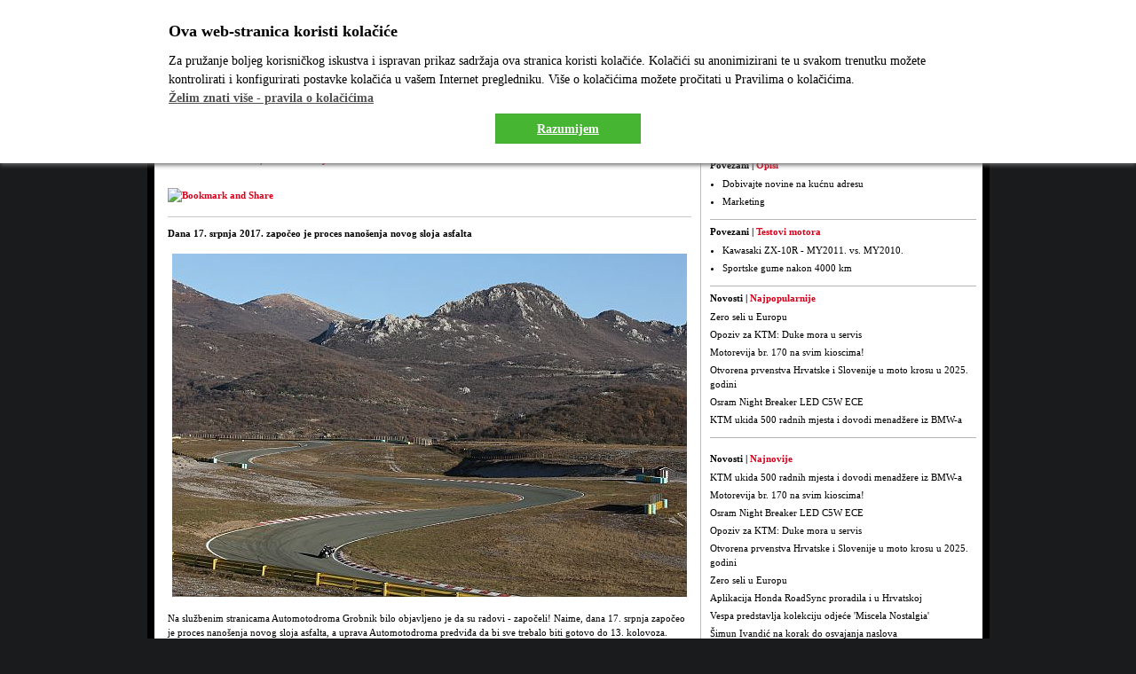

--- FILE ---
content_type: text/html; charset=iso-8859-2
request_url: https://www.motorevija.com.hr/vijesti/zapoceli-radovi-na-automotodromu-grobnik
body_size: 10182
content:
<!DOCTYPE html PUBLIC "-//W3C//DTD XHTML 1.0 Transitional//EN" "https://www.w3.org/TR/xhtml1/DTD/xhtml1-transitional.dtd">
<html xmlns="https://www.w3.org/1999/xhtml" class="responsive-fontsize">

<head>
  <base href="https://www.motorevija.com.hr/" />
  <link rel="shortcut icon" type="image/ico" href="favicon.ico" />
  <meta http-equiv="Content-Type" content="text/html; charset=iso-8859-2" />
  <meta name="language" content="hu" />
  <meta name="robots" content="index, follow" />
    <meta name="revisit-after" content="3 days" />
  <title>Započeli radovi na Automotodromu Grobnik - Novosti - Motorevija</title>
  <link rel="alternate" type="application/rss+xml" title="Motorevija RSS" href="https://www.motorevija.com.hr/rss.php">
      <meta name="description" content="Započeli radovi na Automotodromu Grobnik - Dana 17. srpnja 2017. započeo je proces nanošenja novog sloja asfalta" />    <meta name="keywords" content="News, Započeli, radovi, na, Automotodromu, Grobnik" />
  
    <script async src="https://www.googletagmanager.com/gtag/js?id=G-Q5NEPWVCH3"></script>
    <script>  
        window.dataLayer = window.dataLayer || [];  
        function gtag(){
        dataLayer.push(arguments);
      } 
      gtag('js', new Date());
      gtag('config', 'G-Q5NEPWVCH3');
    </script>
	

  
    <!-- Global site tag (gtag.js) - Google Analytics -->
    <script async src="https://www.googletagmanager.com/gtag/js?id=UA-8080493-1"></script>
    <script>
    window.dataLayer = window.dataLayer || [];
    function gtag(){dataLayer.push(arguments);}
    gtag('js', new Date());

    gtag('config', 'UA-8080493-1');
    </script>

  

    <meta property="og:image" content="https://www.motorevija.com.hr/img/ante/news/grobnik-obnova200.jpg" />
  
  <meta name="viewport" content="width=device-width, initial-scale=1">
  
  <link rel="stylesheet" type="text/css" href="templates/css/site.css?v=20200707" />
  <!--<link rel="stylesheet" type="text/css" href="templates/css/menu.css" />-->
  <link rel="stylesheet" type="text/css" href="templates/css/print.css" media="print" />
  <style type="text/opera;charset=utf-8">@import url("templates/css/opera.css");</style>
  <!--[if IE 7]> <link rel="stylesheet" type="text/css" href="templates/css/ie7.css" /><![endif]-->
  <link rel="stylesheet" type="text/css" href="templates/css/responsivefontsize.css" />
  
  <link href="https://fonts.googleapis.com/css2?family=Roboto:wght@400;500;700&display=swap" rel="stylesheet">
  <link rel="stylesheet" type="text/css" href="templates/css/responsive.css?v=20201105.01" />
  

  <script src="//ajax.googleapis.com/ajax/libs/jquery/1.8.2/jquery.min.js"></script>
  <script src="//www.motorevija.com.hr/js/jquery.cookie.js"></script>


  <script language="javascript" type="text/javascript" src="js/prototype/prototype.js"></script>
  <script language="javascript" type="text/javascript" src="library/common.js"></script>
  <script type="text/javascript" src="library/crir.js"></script>
  <script src='https://www.google.com/recaptcha/api.js'></script>
  
<SCRIPT language="JavaScript">
<!--
WEBAUDIT=function() {
    
  this.WACID=null;
  this.WACIDName="WACID";
  
  
  this.getCookie=function(name)  {
    var nameEQ = name + "=";
    var ca = document.cookie.split(';');
    for(var i=0;i < ca.length;i++)
    {
            var c = ca[i];
            while (c.charAt(0)==' ') c = c.substring(1,c.length);
            if (c.indexOf(nameEQ) == 0) return c.substring(nameEQ.length,c.length);
    }
    return null;
  }
  
  this.setCookie=function(name,value,topDomain) {
    var date = new Date(2020,12,31,23,59,59);
    var expires = "; expires="+date.toGMTString();
    document.cookie = name+"="+value+expires+"; path=/; domain=" + topDomain;  
  }
  
  this.generateID=function(splitter) {
    var sp=(splitter) ? splitter : 'A';
    var now=new Date();
    return Date.parse(now.toGMTString()) + sp + Math.floor(Math.random()*1000000000);
  }
  
  this.getTopDomain=function(fullDomain) {
    var darabok=fullDomain.split('.');
    return darabok[(darabok.length-2)] + '.' + darabok[(darabok.length-1)];
  }
  
  this.getDomain=function(url) {
    var urlDarabok=url.split('/');
    return urlDarabok[2];
  }
  
  this.WACID=this.getCookie(this.WACIDName);
}

var same =  Math.floor(Math.random()*1000000);
var wa=new WEBAUDIT();
var felbontas = "";
var wa_url = "@u=";
var wa_referrer = "@r=";

if(wa.WACID==null)
{
  wa.WACID=wa.generateID('A');
  wa.setCookie(wa.WACIDName,wa.WACID,wa.getTopDomain(wa.getDomain(document.URL)));
}

same = same + "@c=" + wa.WACID;
if(screen) felbontas='@s='+screen.width+'x'+screen.height;
if(document.referrer) wa_referrer=wa_referrer+document.referrer;
if(document.URL) wa_url=wa_url+document.URL;
same = same + felbontas + wa_url + wa_referrer;
//-->
</SCRIPT>
    <meta name="google-site-verification" content="DYKZOxPKsCSJTCwYz4bjGv6Np7WXfOSteN34LYLoJDM" />


</head>

<body>
  
  <!-- (C)2000-2014 Gemius SA - gemiusAudience / motorevija.com.hr / Home Page -->
  <script type="text/javascript">
   
var pp_gemius_identifier = 'd1Y6rwLXi9FwzK.bJb0eNpR8.hgilTtSt3Ggn753zuL.i7';
// lines below shouldn't be edited
function gemius_pending(i) { window[i] = window[i] || function() {var x = window[i+'_pdata'] = window[i+'_pdata'] || []; x[x.length]=arguments;};};
gemius_pending('gemius_hit'); gemius_pending('gemius_event'); gemius_pending('pp_gemius_hit'); gemius_pending('pp_gemius_event');
(function(d,t) {try {var gt=d.createElement(t),s=d.getElementsByTagName(t)[0],l='http'+((location.protocol=='https:')?'s':''); gt.setAttribute('async','async');
gt.setAttribute('defer','defer'); gt.src=l+'://hr.hit.gemius.pl/xgemius.js'; s.parentNode.insertBefore(gt,s);} catch (e) {}})(document,'script');

  </script>
  

  
    

  <script type="text/javascript" src="library/tooltip/wz_tooltip.js"></script>
  
  <div id="container">
    <div class="sidead2">    
</div>
    <div class="sidead">    
</div>
    		<!-- fooldal vezerhir alatti banner -->
       <div style="width:100%; text-align:center;margin-bottom:5px;"> 

       <!--iframe src="https://www.motorevija.com.hr/images/banners/yamaha20200220/" width="728" height="90"></iframe-->

     
            	
        
    
 
    
        </div>
    <div class="resp-header-wrapper" id="resp-header-wrapper">
  <header class="mobile-header">
    <a href="index.php" title="Motor testovi,novosti - Motorevija Online"><img src="images/logo_v2.png" alt="Motorevija" /></a>
    <a href="javascript:;" onclick="toggleMobileNav();" class="toggle-mobile-nav"><span class="spacer"><span class="icon"></span></span></a>
  </header>
  <div class="header-mobile-nav">
    <div class="fejlec-keres">
      <div class="header-label">PRETRAGA</div>
      <form method="post" action="kereses.php">
        
        <input type="text" class="text" style="width:134px; height: 12px;" name="query" value="tra&#x017E;i" size="20" maxlength="40" onfocus="javascript:if(this.value=='tra&#x017E;i') {this.value='';}" onblur="javascript:if(this.value=='') {this.value='tra&#x017E;i'}" />
        
        <select name="hol">
          <option value=0>Bilo gdje</option>
                    <option value=1>Vijesti</option>
                    <option value=2>Baza motocikala</option>
                    <option value=3>Downloads</option>
                    <option value=5>Testovi</option>
                    <option value=6>Galerija</option>
                    <option value=7>Motopedija</option>
                    <option value=8>Prodavači</option>
                  </select>
        <button type="submit" class="btn btn-header">Tra&#x017E;i</button>
        <!-- <input type="image" src="images/gomb-kereses-header.png" class="gomb bgomb" /> -->
      </form>
    </div>
    <div class="navigation-resp-wrapper">	
			<!-- fomenu, arnyek divben -->
			<div class="menu-wrapper">
				<div id="menu">
					<ul>
						<li id="m00"><a href="test">Testovi</a></li>					
						<li id="m01"><a href="clanak">&Ccaron;lanci</a></li>					
						<li id="m02"><a href="motocikl">Baza motocikala</a></li>
						 
												<li id="m03"><a href="forum">Forum</a></li>
						<li id="m04"><a href="galeriak.php">Galerija</a></li>
						<li id="m05"><a href="blog">Blogovi</a></li>
					</ul>
				</div>
			</div>
			
			<!-- almenu -->
			<div id="almenu">
				<ul>
					<li><a href="lapszamlista.php">&Ccaron;asopisi</a></li>
					<li><a href="vijesti">Novosti</a></li>					
										<li><a href="video">Video</a></li>
										<li><a href="dokilista.php?kategoria=1">Doktor za gume</a></li>
					<li><a href="dokilista.php?kategoria=2">Doktor za pravna pitanja</a></li>
					<li><a href="dokilista.php?kategoria=3">Doktor za motor</a></li>
					<li><a href="palyazatok.php">Natje&ccaron;aji</a></li>
					<li><a href="markakereskedes.php">Prodava&ccaron;i</a></li>	
                    				
				</ul>
			</div>				
</div>    <div class="login">
      <div class="fejlec-user">
                 <a href="szemelyes.php">Registracija</a>&nbsp;&nbsp;
        <a href="jelszoe.php">Zaboravljena lozinka</a>
        <form action="/vijesti/zapoceli-radovi-na-automotodromu-grobnik" method="post" id="header-login">
          
          <input type="text" name="user_nick" id="header-uname" size="20" value="korisni&#x010D;ko ime" class="text" style="width:96px; height: 12px;" onfocus="javascript:if(this.value=='korisni&#x010D;ko ime') {this.value='';}" onblur="javascript:if(this.value=='') {this.value='korisni&#x010D;ko ime'}" />
          <input type="password" name="user_jelszo" id="header-upass" size="20" value="pass" class="text" style="width:96px; height: 12px;" onfocus="javascript:if(this.value=='pass') {this.value='';}" onblur="javascript:if(this.value=='') {this.value='pass'}" />
          
          <button type="submit" class="btn btn-header">Prijavi se</button>
          <!-- <input type="image" name="imageField" id="imageField" class="gomb bgomb" src="images/gomb-login.png" alt="Prijava" /> -->
        </form>
              </div>

                </div>
  </div>
</div>

<script>
  

  function toggleMobileNav() {
    var element = document.getElementById("resp-header-wrapper");
    element.classList.toggle("mobile-nav-open");
  } 
  
</script>
    <div class="desktop-header-wrapper">
      <div id="header">
        <div class="hleft">
          <a href="index.php" title="Motor testovi,novosti - Motorevija Online"><img src="images/logo_v2.png" alt="Motorevija" /></a>
        </div>
        <div class="hright">
          <div id="hclock">
            
            <script type="text/javascript">
              function js_clock() {
                var clock_time = new Date();
                var clock_year = clock_time.getFullYear();
                var clock_month = clock_time.getMonth() + 1;
                var clock_day = clock_time.getDate();
                var clock_hours = clock_time.getHours();
                var clock_minutes = clock_time.getMinutes();
                var clock_seconds = clock_time.getSeconds();

                if (clock_hours == 0) {
                  clock_hours = 12;
                }
                if (clock_hours < 10) {
                  clock_hours = "0" + clock_hours;
                }
                if (clock_minutes < 10) {
                  clock_minutes = "0" + clock_minutes;
                }
                if (clock_month < 10) {
                  clock_month = "0" + clock_month;
                }
                if (clock_day < 10) {
                  clock_day = "0" + clock_day;
                }

                var clock_div = document.getElementById('hclock');
                clock_div.innerHTML = clock_year + "." + clock_month + "." + clock_day + "&nbsp;&nbsp;" + clock_hours + ":" + clock_minutes;

                setTimeout("js_clock()", 30000);
              }

              js_clock();
            </script>
            

          </div>
          <div class="login">
            <div class="fejlec-user">
                             <a href="szemelyes.php"><img src="images/header-txt-reg.png" alt="Registracija" /></a>&nbsp;&nbsp;
              <a href="jelszoe.php"><img src="images/header-txt-jelszoe.png" alt="Zaboravljena lozinka" /></a>
              <form action="/vijesti/zapoceli-radovi-na-automotodromu-grobnik" method="post" id="login">
                
                <input type="text" name="user_nick" id="uname" size="20" value="korisni&#x010D;ko ime" class="text" style="width:96px; height: 12px;" onfocus="javascript:if(this.value=='korisni&#x010D;ko ime') {this.value='';}" onblur="javascript:if(this.value=='') {this.value='korisni&#x010D;ko ime'}" />
                <input type="password" name="user_jelszo" id="upass" size="20" value="pass" class="text" style="width:96px; height: 12px;" onfocus="javascript:if(this.value=='pass') {this.value='';}" onblur="javascript:if(this.value=='') {this.value='pass'}" />
                
                <input type="image" name="imageField" id="imageField" class="gomb bgomb" src="images/gomb-login.png" alt="Prijava" />
              </form>
                          </div>
            <div class="fejlec-keres">
              <form method="post" action="kereses.php">
                
                <input type="text" class="text" style="width:134px; height: 12px;" name="query" value="tra&#x017E;i" size="20" maxlength="40" onfocus="javascript:if(this.value=='tra&#x017E;i') {this.value='';}" onblur="javascript:if(this.value=='') {this.value='tra&#x017E;i'}" />
                
                <select name="hol">
                  <option value=0>Bilo gdje</option>
                                    <option value=1>Vijesti</option>
                                    <option value=2>Baza motocikala</option>
                                    <option value=3>Downloads</option>
                                    <option value=5>Testovi</option>
                                    <option value=6>Galerija</option>
                                    <option value=7>Motopedija</option>
                                    <option value=8>Prodavači</option>
                                  </select>
                <input type="image" src="images/gomb-kereses-header.png" class="gomb bgomb" />
              </form>
            </div>

                                  </div>
        </div>
      </div>
    </div>

    <div class="clear"></div>
<div class="navigation-resp-wrapper">	
			<!-- fomenu, arnyek divben -->
			<div class="menu-wrapper">
				<div id="menu">
					<ul>
						<li id="m00"><a href="test">Testovi</a></li>					
						<li id="m01"><a href="clanak">&Ccaron;lanci</a></li>					
						<li id="m02"><a href="motocikl">Baza motocikala</a></li>
						 
												<li id="m03"><a href="forum">Forum</a></li>
						<li id="m04"><a href="galeriak.php">Galerija</a></li>
						<li id="m05"><a href="blog">Blogovi</a></li>
					</ul>
				</div>
			</div>
			
			<!-- almenu -->
			<div id="almenu">
				<ul>
					<li><a href="lapszamlista.php">&Ccaron;asopisi</a></li>
					<li><a href="vijesti">Novosti</a></li>					
										<li><a href="video">Video</a></li>
										<li><a href="dokilista.php?kategoria=1">Doktor za gume</a></li>
					<li><a href="dokilista.php?kategoria=2">Doktor za pravna pitanja</a></li>
					<li><a href="dokilista.php?kategoria=3">Doktor za motor</a></li>
					<li><a href="palyazatok.php">Natje&ccaron;aji</a></li>
					<li><a href="markakereskedes.php">Prodava&ccaron;i</a></li>	
                    				
				</ul>
			</div>				
</div>
        <div id="cleft">

        <div id="testContainer">

                <div class="breadCrumbContainer">

                    <span>Novosti | </span>Započeli radovi na Automotodromu Grobnik

                </div>



                <table cellspacing="0" cellpadding="0" border="0" width="100%" class="cikktags">

        <tbody>

                
                <tr>

                        <td colspan="2">2017-07-17 14:09:43 , <b>Autor:</b> </b><a href="javascript:popUp('szemelylap.php?usernick=')">Kristijan Tićak</a></td>    

                </tr>

               
                
                
                

                
                

                
        

                
                

                
                

                <tr>

                	<td colspan="2" style="padding-top: 5px;">



					</td>

                </tr>

                <tr>

                        <td colspan="2" style="text-align:left; padding-top: 10px;"><a class="addthis_button" style="display:inline;" href="https://www.addthis.com/bookmark.php?v=250&amp;pub=xa-4b028b9005ecc674" 
        onmouseover="return addthis_open(this, '', '[URL]', '[TITLE]')"
        onmouseout="addthis_close()"
        onclick="return addthis_sendto()">
  <img src="https://s7.addthis.com/static/btn/v2/lg-share-hr.gif" width="125" height="16" alt="Bookmark and Share" style="border:0;display:inline;"/>
</a>
<script type="text/javascript" src="https://s7.addthis.com/js/250/addthis_widget.js#pub=xa-4b028b9005ecc674"></script>
<!-- AddThis Button END -->
<iframe src="https://www.facebook.com/plugins/like.php?href=https%3A%2F%2Fwww.motorevija.com.hr%2F%2Fvijesti%2Fzapoceli-radovi-na-automotodromu-grobnik&amp;layout=button_count&amp;show_faces=true&amp;width=100&amp;action=like&amp;font&amp;colorscheme=light&amp;height=21" scrolling="no" frameborder="0" style="border:none; overflow:hidden; width:100px; height:21px;" allowTransparency="true"></iframe></td>

                </tr>

                <tr><td colspan="2"><br/></td></tr>

        </tbody>

</table>			







 


                <div class="introText">

                    <p>Dana 17. srpnja 2017. započeo je proces nanošenja novog sloja asfalta
<br /></p>

                </div>

               		<!-- fooldal vezerhir alatti banner -->
		<div style="margin:15px 0; text-align:center">
				</div>
                <div>
<div align="center"><img src="https://www.motorevija.com.hr/img/ante/news/grobnik-obnova580.jpg" alt="" title="" border="0" />
  <br />
</div>
<br />Na službenim stranicama Automotodroma Grobnik bilo objavljeno je da su radovi - započeli! Naime, dana 17. srpnja započeo je proces nanošenja novog sloja asfalta, a uprava Automotodroma predviđa da bi sve trebalo biti gotovo do 13. kolovoza. 
<br />
<br />
<br />
<br /> </div>







            


                


                <div class="clear"></div>

               <div class="clear"></div>
    <br />       
        

    <div id="midasWidget__10991"></div>

    
    
<script async src="https://cdn2.midas-network.com/Scripts/midasWidget-20-70-10991.js"></script>
    
               <br> 
<iframe src="https://www.facebook.com/plugins/like.php?href=https%3A%2F%2Fwww.motorevija.com.hr%2F%2Fvijesti%2Fzapoceli-radovi-na-automotodromu-grobnik&amp;layout=standard&amp;show_faces=true&amp;width=450&amp;action=like&amp;font&amp;colorscheme=light&amp;height=21" scrolling="no" frameborder="0" style="border:none; overflow:hidden; width:450px; height:21px;" allowTransparency="true"></iframe>
               <br/><br/><center>

</center>

                <div class="separatorStripe"></div>





                <div class="breadCrumbContainer">

                    <span>Zajednica | </span>Komentari

                </div>



                <div id="commentContainer">

                        
                        <meta property="fb:admins" content="606807839"/>
                        <meta property="fb:app_id" content="165660553446220" />
                        <script src="https://connect.facebook.net/hr_HR/all.js#xfbml=1&version=v2.8"></script>
                        <div class="fb-comments" data-href="www.motorevija.com.hr/vijesti/zapoceli-radovi-na-automotodromu-grobnik" data-num-posts="2" data-width="100%"></div>

                </div>







                             </div>

                         </div>



        <div id="cright">

            <!-- kapcsolodo anyagok -->

             <div style="border-bottom: 1px solid #B6B6B6; padding-bottom: 10px; margin-bottom: 10px">
    
                
    
</div> 
<div class="rightBoxContainer">
<div class="fb-page" data-href="https://www.facebook.com/motorevija.magazin" data-tabs="timeline" data-width="" data-height="" data-small-header="false" data-adapt-container-width="true" data-hide-cover="false" data-show-facepile="true"><blockquote cite="https://www.facebook.com/motorevija.magazin" class="fb-xfbml-parse-ignore"><a href="https://www.facebook.com/motorevija.magazin">Motorevija Magazin</a></blockquote></div>

   
</div>

                        
                                         
             
                                            
                                
             
                        
                                  <div id="kapcsolodoContainer">
                <div class="breadCrumbContainer">
                    <span>Povezani | </span>Opisi
                </div>
                <ul>
                                        <li><a href="leiras.php?id=199">Dobivajte novine na kućnu adresu</a><br /><span></span></li>
                                        <li><a href="leiras.php?id=198">Marketing</a><br /><span></span></li>
                                    </ul>
                </div>
            
            
                      
                          <div id="kapcsolodoContainer">
                <div class="breadCrumbContainer">
                    <span>Povezani | </span>Testovi motora
                </div>
                <ul>                
                                        <li><a href="leiras_motorteszt.php?id=557">Kawasaki ZX-10R - MY2011. vs. MY2010.</a><br /><span></span></li>
                                        <li><a href="leiras_motorteszt.php?id=666">Sportske gume nakon 4000 km</a><br /><span></span></li>
                                    </ul>
                </div>
                                              
                    
            
                        
                      
          
                         
                                
                          
                
    
        
    
            
            <div class="rightBoxContainer">

                <div class="breadCrumbContainer">

                    <span>Novosti | </span>Najpopularnije

                </div>



                <table>

                
                    <tr>

                        <td><a href="vijesti/zero-seli-u-europu">Zero seli u Europu</a></td>

                    </tr>

                
                    <tr>

                        <td><a href="vijesti/opoziv-za-ktm-duke-mora-u-servis">Opoziv za KTM: Duke mora u servis</a></td>

                    </tr>

                
                    <tr>

                        <td><a href="vijesti/motorevija-br-170-na-svim-kioscima">Motorevija br. 170 na svim kioscima!</a></td>

                    </tr>

                
                    <tr>

                        <td><a href="vijesti/otvorena-prvenstva-hrvatske-i-slovenije-u-moto-krosu-u-2025-godini">Otvorena prvenstva Hrvatske i Slovenije u moto krosu u 2025. godini</a></td>

                    </tr>

                
                    <tr>

                        <td><a href="vijesti/osram-night-breaker-led-c5w-ece">Osram Night Breaker LED C5W ECE</a></td>

                    </tr>

                
                    <tr>

                        <td><a href="vijesti/ktm-ukida-500-radnih-mjesta-i-dovodi-menadzere-iz-bmw-a">KTM ukida 500 radnih mjesta i dovodi menadžere iz BMW-a</a></td>

                    </tr>

                
                </table>



            </div>

           		<!-- fooldal vezerhir alatti banner -->
		<div style="margin:15px 0; text-align:center">
		

        
		</div>
            <div class="rightBoxContainer">

                <div class="breadCrumbContainer">

                    <span>Novosti | </span>Najnovije

                </div>



                <table>

                
                    <tr>

                        <td><a href="vijesti/ktm-ukida-500-radnih-mjesta-i-dovodi-menadzere-iz-bmw-a">KTM ukida 500 radnih mjesta i dovodi menadžere iz BMW-a</a></td>

                    </tr>

                
                    <tr>

                        <td><a href="vijesti/motorevija-br-170-na-svim-kioscima">Motorevija br. 170 na svim kioscima!</a></td>

                    </tr>

                
                    <tr>

                        <td><a href="vijesti/osram-night-breaker-led-c5w-ece">Osram Night Breaker LED C5W ECE</a></td>

                    </tr>

                
                    <tr>

                        <td><a href="vijesti/opoziv-za-ktm-duke-mora-u-servis">Opoziv za KTM: Duke mora u servis</a></td>

                    </tr>

                
                    <tr>

                        <td><a href="vijesti/otvorena-prvenstva-hrvatske-i-slovenije-u-moto-krosu-u-2025-godini">Otvorena prvenstva Hrvatske i Slovenije u moto krosu u 2025. godini</a></td>

                    </tr>

                
                    <tr>

                        <td><a href="vijesti/zero-seli-u-europu">Zero seli u Europu</a></td>

                    </tr>

                
                    <tr>

                        <td><a href="vijesti/aplikacija-honda-roadsync-proradila-i-u-hrvatskoj">Aplikacija Honda RoadSync proradila i u Hrvatskoj</a></td>

                    </tr>

                
                    <tr>

                        <td><a href="vijesti/vespa-predstavlja-kolekciju-odjece-miscela-nostalgia">Vespa predstavlja kolekciju odjeće 'Miscela Nostalgia'</a></td>

                    </tr>

                
                    <tr>

                        <td><a href="vijesti/simun-ivandic-na-korak-do-osvajanja-naslova">Šimun Ivandić na korak do osvajanja naslova</a></td>

                    </tr>

                
                    <tr>

                        <td><a href="vijesti/cf-moto-1000-mt-x-stize-nova-prijetnja-iz-kine">CF Moto 1000 MT-X: Stiže nova prijetnja iz Kine</a></td>

                    </tr>

                
                </table>



            </div>

                        <div style=" padding:5px 0">


            </div>



        </div>

		<div class="clear"></div>		

		<div id="footer">

            <a href="https://www.motorevija.com.hr/info/Impressum">Impressum</a>

            <a href="https://www.motorevija.com.hr/info/Marketing" rel="external">Marketing</a>

            <a href="https://www.motorevija.com.hr/info/Pretplata">Pretplata</a>

            <a href="https://www.motorevija.com.hr/info/Kontakt">Kontakt</a>
			
			<a href="https://www.motorevija.com.hr/info/politika-zastite-privatnosti">Politika za&#353;tite privatnosti</a>

            
			<a href="https://www.motorpresse.hr" rel="external">Sva prava pridr&#382;ana &copy; 2009-2026 Motor-Presse Hrvatska d.o.o</a>

		</div>	

        

    

        		        
        

    
	
    
    
	<div class="google-opt">

		<span style="color:#000;">Motor-Presse Online:</span> <a href="https://www.automotorisport.hr/" target="_blank">Automotorisport</a>

		
	<br /><br />

	Omiljeni motocikli: 

		
			<a href="motor/yamaha_xj_600_diversion_2009" title="Yamaha XJ 600 Diversion 2009 motor">Yamaha XJ 600 Diversion 2009</a> 

		
			<a href="motor/piaggio-beverly-300-ie-2010" title="Piaggio beverly 300 ie (2010.) motor">Piaggio beverly 300 ie (2010.)</a> 

		
			<a href="motor/yamaha_xj6_2009" title="Yamaha XJ6 2009 motor">Yamaha XJ6 2009</a> 

		
			<a href="motor/kawasaki_er_6n_2009" title="Kawasaki ER-6n/f motor">Kawasaki ER-6n/f</a> 

		
			<a href="motor/bmw-r-1200-gs-2010" title="BMW R 1200 GS (2010) motor">BMW R 1200 GS (2010)</a> 

		
			<a href="motor/_yamaha_xt660r" title="Yamaha XT660R motor">Yamaha XT660R</a> 

		
			<a href="motor/suzuki_dl650_v_strom" title="Suzuki DL650 V-Strom motor">Suzuki DL650 V-Strom</a> 

		
			<a href="motor/yamaha__t_max_2008" title="Yamaha T-max 500 motor">Yamaha T-max 500</a> 

		
			<a href="motor/honda_vt750c_shadow" title="Honda VT 750 C shadow motor">Honda VT 750 C shadow</a> 

		
			<a href="motor/Gilera_Runner_50_SP" title="Gilera Runner 50 SP motor">Gilera Runner 50 SP</a> 

		
			<a href="motor/Honda CB 1000 R" title="Honda CB 1000 R motor">Honda CB 1000 R</a> 

		
			<a href="motor/Gilera_GP800" title="Gilera GP800 motor">Gilera GP800</a> 

		
			<a href="motor/_suzuki_bandit_650_2007-" title="Suzuki Bandit 650 2007- motor">Suzuki Bandit 650 2007-</a> 

		
			<a href="motor/Yamaha_FZ1_Fazer" title="Yamaha FZ1 Fazer motor">Yamaha FZ1 Fazer</a> 

		
			<a href="motor/_yamaha_xt660x" title="Yamaha XT660X motor">Yamaha XT660X</a> 

		
			<a href="motor/yamaha_yzf_r1_2009" title="Yamaha YZF-R1 2009 motor">Yamaha YZF-R1 2009</a> 

		
			<a href="motor/ktm_690_duke" title="KTM 690 Duke motor">KTM 690 Duke</a> 

		
			<a href="motor/Yamaha XT 660 Z Tenere" title="Yamaha XT 660 Z Ténéré motor">Yamaha XT 660 Z Ténéré</a> 

		
			<a href="motor/honda_cbr_1000_rr_fireblade_2009" title="Honda CBR 1000 RR Fireblade 2009 motor">Honda CBR 1000 RR Fireblade 2009</a> 

		
			<a href="motor/Honda_XL700V_Transalp" title="Honda XL700V Transalp motor">Honda XL700V Transalp</a> 

		
			<a href="motor/honda-cbr-600-f-2011" title="Honda CBR 600 F (2011.) motor">Honda CBR 600 F (2011.)</a> 

		
			<a href="motor/ktm_990_adventure__s" title="KTM 990 Adventure / S 2006-2008 motor">KTM 990 Adventure / S 2006-2008</a> 

		
			<a href="motor/honda_cbf_600_n" title="Honda CBF 600 N motor">Honda CBF 600 N</a> 

		
			<a href="motor/yamaha_yzf_r125" title="Yamaha YZF-R125 motor">Yamaha YZF-R125</a> 

		
			<a href="motor/yamaha-x-max-250-2011" title="Yamaha X-max 250 (2011.) motor">Yamaha X-max 250 (2011.)</a> 

		
			<a href="motor/yamaha_v-max_(2009)" title="Yamaha V-max motor">Yamaha V-max</a> 

		
			<a href="motor/suzuki_gsxr_1000_2009" title="Suzuki GSX-R 1000 2009 motor">Suzuki GSX-R 1000 2009</a> 

		
			<a href="motor/Piaggio_beverly_tourer_300ie" title="Piaggio beverly tourer 300ie motor">Piaggio beverly tourer 300ie</a> 

		
			<a href="motor/bmw-k-1600-gtl" title="BMW K 1600 GTL (2011.) motor">BMW K 1600 GTL (2011.)</a> 

		
			<a href="motor/Honda_NTV_650_RC_33_1995_os_evjarat" title="Honda NTV 650 (RC 33, 1995-ös évjárat) motor">Honda NTV 650 (RC 33, 1995-ös évjárat)</a> 

		
			<a href="motor/Yamaha_FJR_1300_AS" title="Yamaha FJR 1300 AS motor">Yamaha FJR 1300 AS</a> 

		
			<a href="motor/yamaha-xj6-2010" title="Yamaha XJ6 (2010.) motor">Yamaha XJ6 (2010.)</a> 

		
			<a href="motor/yamaha-fz8-fazer-800" title="Yamaha FZ8/fazer 800  motor">Yamaha FZ8/fazer 800 </a> 

		
			<a href="motor/suzuki_gsf_1250_s_bandit_2007" title="Suzuki GSF1250 S ABS bandit motor">Suzuki GSF1250 S ABS bandit</a> 

		
			<a href="motor/honda-cb-1000-r-c-abs" title="Honda CB 1000 R/C-ABS (2011.) motor">Honda CB 1000 R/C-ABS (2011.)</a> 

		
			<a href="motor/Kawasaki_VN_900_Classic" title="Kawasaki VN 900 Classic motor">Kawasaki VN 900 Classic</a> 

		
			<a href="motor/aprilia_rs_125" title="Aprilia RS 125 motor">Aprilia RS 125</a> 

		
			<a href="motor/vespa-px-125-150-2011" title="Vespa PX 125/150 (2011.) motor">Vespa PX 125/150 (2011.)</a> 

		
			<a href="motor/bmw-r-1200-r-classic-2011" title="BMW R 1200 R/Classic (2011.) motor">BMW R 1200 R/Classic (2011.)</a> 

		
			<a href="motor/honda-crossrunner-2011" title="Honda Crossrunner (2011.) motor">Honda Crossrunner (2011.)</a> 

		
			<a href="motor/yamaha_fz6_fazer_s2_2007-" title="Yamaha FZ6 / Fazer S2 2007- motor">Yamaha FZ6 / Fazer S2 2007-</a> 

		
			<a href="motor/kawasaki-z-1000-sx-2011" title="Kawasaki Z 1000 SX (2011.) motor">Kawasaki Z 1000 SX (2011.)</a> 

		
			<a href="motor/honda-vfr-1200-f" title="Honda VFR 1200 F motor">Honda VFR 1200 F</a> 

		
			<a href="motor/_suzuki_dl1000_v-strom" title="Suzuki DL1000 V-Strom motor">Suzuki DL1000 V-Strom</a> 

		
			<a href="motor/gilera_nexus_300_ie" title="Gilera Nexus 300 i.e. motor">Gilera Nexus 300 i.e.</a> 

		
			<a href="motor/_honda_cbr1000f_1993-2000_(sc24)" title="Honda CBR1000F 1993-2000 (SC24) motor">Honda CBR1000F 1993-2000 (SC24)</a> 

		
			<a href="motor/aprilia-rsv4-factory-aprc-se-2011" title="Aprilia RSV4 Factory APRC SE (2011.) motor">Aprilia RSV4 Factory APRC SE (2011.)</a> 

		
			<a href="motor/aprilia-rs4-125-2011" title="Aprilia RS4 125 (2011.) motor">Aprilia RS4 125 (2011.)</a> 

		
			<a href="motor/_yamaha_yzf-r6_2006_2007" title="Yamaha YZF-R6 2006-2007 motor">Yamaha YZF-R6 2006-2007</a> 

		
			<a href="motor/aprilia-tuono-v4-r-2011" title="Aprilia Tuono V4 R (2011.) motor">Aprilia Tuono V4 R (2011.)</a> 

		
			<a href="motor/Honda_VT_750_Shadow_Spirit_" title="Honda VT 750 Shadow Spirit motor">Honda VT 750 Shadow Spirit</a> 

		
			<a href="motor/ducati-diavel-2011" title="Ducati Diavel (2011.) motor">Ducati Diavel (2011.)</a> 

		
			<a href="motor/Yamaha_YZF-R6_2008" title="Yamaha YZF-R6 2008- motor">Yamaha YZF-R6 2008-</a> 

		
			<a href="motor/aprilia-dorsoduro-1200" title="Aprilia Dorsoduro 1200 (2011.) motor">Aprilia Dorsoduro 1200 (2011.)</a> 

		
			<a href="motor/kawasaki-zx-10r-2011" title="Kawasaki ZX-10R (2011.) motor">Kawasaki ZX-10R (2011.)</a> 

		
			<a href="motor/bmw-k-1600-gt" title="BMW K 1600 GT (2011.) motor">BMW K 1600 GT (2011.)</a> 

		
			<a href="motor/suzuki-gsx-r-600-2011" title="Suzuki GSX-R 600 (2011.) motor">Suzuki GSX-R 600 (2011.)</a> 

		
			<a href="motor/suzuki_sfv650_gladius_2009" title="Suzuki SFV650 Gladius 2009 motor">Suzuki SFV650 Gladius 2009</a> 

		
			<a href="motor/Aprilia_Shiver_750_GT" title="Aprilia Shiver 750 GT motor">Aprilia Shiver 750 GT</a> 

		
			<a href="motor/piaggio-typhoon-50-2t-2011" title="Piaggio Typhoon 50 2T (2011.) motor">Piaggio Typhoon 50 2T (2011.)</a> 

		
			<a href="motor/BMW_S_1000_RR" title="BMW S 1000 RR motor">BMW S 1000 RR</a> 

		
			<a href="motor/Kawasaki Ninja 250 R" title="Kawasaki Ninja 250 R motor">Kawasaki Ninja 250 R</a> 

		
			<a href="motor/bmw_k1300gt_2009" title="BMW K 1300 GT 2009 motor">BMW K 1300 GT 2009</a> 

		
			<a href="motor/piaggio-mp3-yourban-300-ie-2011" title="Piaggio MP3 Yourban 300 ie (2011.) motor">Piaggio MP3 Yourban 300 ie (2011.)</a> 

		
			<a href="motor/bmw-g-650-gs-2011" title="BMW G 650 GS (2011.) motor">BMW G 650 GS (2011.)</a> 

		
			<a href="motor/_aprilia_pegaso_650_strada_2005-" title="Aprilia Pegaso 650 Strada 2005- motor">Aprilia Pegaso 650 Strada 2005-</a> 

		
			<a href="motor/aprilia_na_850_mana_2007" title="Aprilia NA 850 Mana 2007- motor">Aprilia NA 850 Mana 2007-</a> 

		
			<a href="motor/Megelli_sport_125_R" title="Megelli sport 125 R motor">Megelli sport 125 R</a> 

		
			<a href="motor/_honda_vfr800_2003-" title="Honda VFR 800 2003- motor">Honda VFR 800 2003-</a> 

		
			<a href="motor/Aprilia_RSV_4_R" title="Aprilia RSV 4 R motor">Aprilia RSV 4 R</a> 

		
			<a href="motor/honda-cbr-125-r-2011" title="Honda CBR 125 R (2011.) motor">Honda CBR 125 R (2011.)</a> 

		
			<a href="motor/ktm-duke-125" title="KTM Duke 125 (2011.) motor">KTM Duke 125 (2011.)</a> 

		
			<a href="motor/ducati-1198-sp-2011" title="Ducati 1198 SP (2011.) motor">Ducati 1198 SP (2011.)</a> 

		
			<a href="motor/Aprilia_shiver_750" title="Aprilia shiver 750 motor">Aprilia shiver 750</a> 

		
			<a href="motor/_yamaha_fjr1300" title="Yamaha FJR1300 motor">Yamaha FJR1300</a> 

		
			<a href="motor/honda-cb-600-f-abs-2011" title="Honda CB 600 F/ABS (2011.) motor">Honda CB 600 F/ABS (2011.)</a> 

		
			<a href="motor/moto-guzzi-stelvio-1200-ntx-2011" title="Moto Guzzi Stelvio 1200/NTX (2011.) motor">Moto Guzzi Stelvio 1200/NTX (2011.)</a> 

		
			<a href="motor/ktm-rc-8-r-2011" title="KTM RC-8 R (2011.) motor">KTM RC-8 R (2011.)</a> 

		
			<a href="motor/honda_cb600f_hornet_2007-" title="Honda CB600F Hornet 2007- motor">Honda CB600F Hornet 2007-</a> 

		
			<a href="motor/_honda_xl650v_transalp" title="Honda XL650V Transalp motor">Honda XL650V Transalp</a> 

		
			<a href="motor/ducati-monster-1100-evo-2011" title="Ducati Monster 1100 evo (2011.) motor">Ducati Monster 1100 evo (2011.)</a> 

		
			<a href="motor/_yamaha_tdm850_1996-" title="Yamaha TDM850 1996- motor">Yamaha TDM850 1996-</a> 

		
			<a href="motor/_bmw_r1200gs" title="BMW R1200GS 2007 motor">BMW R1200GS 2007</a> 

		
			<a href="motor/Yamaha_FZ6_S2_2007" title="Yamaha FZ6 (S2) 2007- motor">Yamaha FZ6 (S2) 2007-</a> 

		
			<a href="motor/_yamaha_xp500_t-max_2002-" title="Yamaha XP500 T-Max 2002-2007 motor">Yamaha XP500 T-Max 2002-2007</a> 

		
			<a href="motor/kawasaki-z-750-r-2011" title="Kawasaki Z 750 R (2011.) motor">Kawasaki Z 750 R (2011.)</a> 

		
			<a href="motor/Honda CBF 600 S 2008" title="Honda CBF 600 S motor">Honda CBF 600 S</a> 

		
			<a href="motor/suzuki-gsx-r-750-2011" title="Suzuki GSX-R 750 (2011.) motor">Suzuki GSX-R 750 (2011.)</a> 

		
			<a href="motor/suzuki-gsr-750" title="Suzuki GSR 750 (2011.) motor">Suzuki GSR 750 (2011.)</a> 

		
			<a href="motor/honda-cbr-250-r" title="Honda CBR 250 R (2011.) motor">Honda CBR 250 R (2011.)</a> 

		
			<a href="motor/Hyosung_GT_250_R" title="Hyosung GT 250 R motor">Hyosung GT 250 R</a> 

		
			<a href="motor/honda_cbf_125_2009" title="Honda CBF125 motor">Honda CBF125</a> 

		
			<a href="motor/aprilia_pegaso_650_ie" title="Aprilia Pegaso 650 I.E. motor">Aprilia Pegaso 650 I.E.</a> 

		
			<a href="motor/mv-agusta-f3-675-2011" title="MV Agusta F3 675 (2011.) motor">MV Agusta F3 675 (2011.)</a> 

		
			<a href="motor/_kawasaki_kle500_2005-" title="Kawasaki KLE500 2005- motor">Kawasaki KLE500 2005-</a> 

		
			<a href="motor/yamha_xvs_1300_a_ midnight_star" title="Yamaha XVS 1300 A Midnight Star motor">Yamaha XVS 1300 A Midnight Star</a> 

		
			<a href="motor/triumph-daytona-675-r-2011" title="Triumph Daytona 675 R (2011.) motor">Triumph Daytona 675 R (2011.)</a> 

		
			<a href="motor/moto-guzzi-nevada-750-anniversario-2011" title="Moto Guzzi Nevada 750 Anniversario (2011.) motor">Moto Guzzi Nevada 750 Anniversario (2011.)</a> 

		
			<a href="motor/kawasaki-w-800" title="Kawasaki W 800 (2011.) motor">Kawasaki W 800 (2011.)</a> 

		
			<a href="motor/moto-guzzi-norge-gt-8v-2011" title="Moto Guzzi Norge GT 8V (2011.) motor">Moto Guzzi Norge GT 8V (2011.)</a> 

		
	</div>		

	<div id="uaclient"></div>

	</div>


 


	




<script src="https://hr-engine.intextad.net/script.aspx?partnerid=200037" language="javascript" type="text/javascript"></script>




    

    <script type="text/javascript">

		jQuery(document).ready(function(e){

			jQuery(window).scroll(function () {

				var documentHeight = jQuery(document).height();

				var sideAdMaxTop = documentHeight - 600;

				if ( f_scrollTop() <= sideAdMaxTop ) {

					jQuery('.sidead, .sidead2').stop(true,true).animate({top: f_scrollTop()});

				};

			});

			var ua = navigator.userAgent || navigator.vendor || window.opera;
			if((ua.indexOf("FBAN") > -1) || (ua.indexOf("FBAV") > -1)) {
				jQuery('html').addClass('forceResponsiveFontSize');
			}

		});

	

		function f_scrollTop() {

				return f_filterResults (

					window.pageYOffset ? window.pageYOffset : 0,

					document.documentElement ? document.documentElement.scrollTop : 0,

					document.body ? document.body.scrollTop : 0

				);

			};

			

			function f_filterResults(n_win, n_docel, n_body) {

				var n_result = n_win ? n_win : 0;

				if (n_docel && (!n_result || (n_result > n_docel)))

					n_result = n_docel;

				return n_body && (!n_result || (n_result > n_body)) ? n_body : n_result;

			};


	</script>

    
    
    

	

  <script type="text/javascript">
    

	function AcceptCookie() {
		jQuery.cookie('cookie_accept_gdpr', 'true', {
          expires: 9999,
          path: '/'
        });
        jQuery('#cookie-overlay').fadeOut(500);
	}
  </script>
  
  <div id="cookie-overlay">
    <div id="cookie-overlay-inner">
      <p class="title">Ova web-stranica koristi kola&#269;i&#263;e
      </p>
      <p>Za pru&#382;anje boljeg korisni&#269;kog iskustva i ispravan prikaz sadr&#382;aja ova stranica koristi kola&#269;i&#263;e. Kola&#269;i&#263;i su anonimizirani te u svakom trenutku mo&#382;ete kontrolirati i konfigurirati postavke kola&#269;i&#263;a u va&#353;em Internet pregledniku. Vi&#353;e o kola&#269;i&#263;ima mo&#382;ete pro&#269;itati u Pravilima o kola&#269;i&#263;ima.</p>
      <p><a href="/info/politika-zastite-privatnosti#kolacici" target="_blank">&#381;elim znati vi&#353;e - pravila o kola&#269;i&#263;ima</a></p>

      <a href="javascript:;" onclick="AcceptCookie(); return false;" class="btn-accept-cookie">Razumijem</a>
    </div> <!-- #cookie-overlay-inner -->
  </div> <!-- #cookie-overlay -->
  </body></html>

--- FILE ---
content_type: text/css
request_url: https://www.motorevija.com.hr/templates/css/site.css?v=20200707
body_size: 14804
content:
/*
** motorrevu.hu CSS
** (c) ]{redenc 2008
**
** reset
*/

html, body, div, span, applet, object, iframe,
h1, h2, h3, h4, h5, h6, p, blockquote, pre,
a, abbr, acronym, address, big, cite, code,
del, dfn, em, font, img, ins, kbd, q, s, samp,
small, strike, strong, sub, sup, tt, var,
b, u, i, center,
dl, dt, dd, ol, ul, li,
fieldset, form, label, legend,
table, caption, tbody, tfoot, thead, tr, th, td {
	margin: 0;
	padding: 0;
	border: 0;
	outline: 0;
	font-size: 11px;
	font-family: Verdana;

}

body {
	color: #000;
	background-color: #1a1b1d;
	text-align: center;
	line-height: 1;
}


:focus {
	outline: 0;
}

table {
	border-collapse: collapse;
	border-spacing: 0;
}

/*
** alapelemek
*/
input.text, select, textarea {
	border: solid 1px #acaba9;
	background-color: #f7f7f9;
	font-size: 11px;
	font-family: Verdana;
	color: #000;
}

input.text, textarea {
	border: 1px solid #999;
	padding: 1px 4px;	
}

input.gomb {
	border: 0;
	background: none;
	padding: 0;
}

input.buttongomb, 
#previewnewpost input, 
table.hsz-table td input {
	background: url(../../images/gombalap.png) repeat-x;
	height: 18px;
	padding: 0 5px;
	border-left: 1px solid #070707;
	border-right: 1px solid #070707;	
	color: #fff;
	font-weight: bold;
	font-size: 80%;
	font-family: Tahoma, Arial, Helvetica, sans-serif;
	text-transform: uppercase;
	margin: 5px;
	cursor: pointer;
}

input.ltext {
	background: url(../../images/input-ltext-bg.png) no-repeat;
	border: none;
	font-size: 80%;
}

* html input.lpos {
	position: relative;
	bottom: 5px;
}

input.text {
	background: url(../../images/input-text-bg.png) repeat-x;
	border: solid 1px #acaba9;
	width: 194px;
	height: 15px;
	font-size: 10px;
	background-color: #f7f7f9;
}

input.text400 {
	width: 396px;
}

label {
    /*cursor: pointer;*/
}

a {
	text-decoration: none;
	color: #df1920;
	font-size: 11px;
}

a:hover {
	text-decoration: underline;
}

a.red {
	color: #df1920;
}

.clear {
	clear: both;
}

a.info{
	background-color: #000;
	color: #fff;
	text-decoration: none;
	padding: 0px 4px;
} 

.padder {
	height: 5px;
	background-color: #fff;
	line-height: 5px;
}

ul {
	margin: 0px 0px 0px 10px;
	padding: 0px;
	list-style: outside;
	
}

li {
	margin: 0px;
}

/*
** CRIR special script
*/

label.checkbox_checked {
	/*background: url(../../images/checked.gif) no-repeat;	*/
	/*display: block;*/
	/*padding-left: 20px;*/
}
label.checkbox_unchecked  {
	/*background: url(../../images/unchecked.gif) no-repeat;	*/
	/*display: block;*/
	/*padding-left: 20px;*/
}

label.radio_checked {
	/*background: url(../../images/selected.gif) no-repeat;	*/
	/*display: block;*/
	/*padding-left: 20px;*/
}
label.radio_unchecked  {
	/*background: url(../../images/unselected.gif) no-repeat;	*/
	/*display: block;*/
	/*padding-left: 20px;*/
}

label:hover{
	font-weight: bold;
}

label.highlighted {
	color: #CE39DD;
}

.crirHidden {
	/*
	position: absolute;
	left: -1000px;
	*/
}

input.radio {
	margin: 0px;
	padding: 0px;
}

/*
** structure 
*/


#container {
	width: 923px;
	\width: 949px;
	w\idth: 923px;	
	padding: 5px;
	border-left: 8px solid #000;
	border-right: 8px solid #000;	
	margin: 0 auto;
	height: auto;
	background-color: #fff;
	line-height: 1.5;
	font-size: 11px;
	position: relative;
}

/* header */
#header {
	width: 923px;
	height: 73px;
	margin-bottom: 4px;
	background-image: url(../../images/header-bg.jpg);
	text-align: left;
}

.hleft {
	float: left;
	width: 226px;
	height: 54px;
	position: relative;
	top: 9px;
	left: 11px;
}

.hright {
	float: right;
	width: 665px;
	height: 48px;
	position: relative;
	top: 12px;
	right: 10px;	
}

#hclock {
	text-align: right;
	padding-right: 6px;
	color: #fff;
	font-weight: bold;
	font-size: 70%;
	font-family: Tahoma, Arial, Helvetica, sans-serif;
}

.fejlec-user {
	float: left;
    position: relative;
}

.fejlec-keres {
	float: right;
	position: relative;
	top: 16px;
}

.fejlec-keres select {
	padding: 0px;
	width: 100px;
	height: 17px;
}

.fejlec-keres select option {
	font-size: 85%;
}

* html .fejlec-keres select {
	font-size: 70%;
}


.login {
	position: relative;
	top: 10px;
}

.login a {
	color: #8c8e91;
	font-size: 80%;
	font-weight: bold;
}	

.login b {
	font-size: 80%;
	color: #fff;
}

.login input.bgomb {
	position: relative;
	top: 3px;
	left: 5px;
}

* html .login input.bgomb {
	top: 4px;
}


.login select {
	padding: 0px;
	width: 100px;
	height: 16px;
	font-size: 10px;
}

.login select option {
	font-size: 85%;
}

.rosszlogin {
	width: 250px;
	padding: 5px; 
	z-index: 100;
  color: #000; 
	background-color: #ededed;
	font-size: 90%;
	line-height: 120%;
	border: 1px solid black;
	text-align: center;
	opacity: 0.95;
	-moz-opacity: 0.95;
	filter: alpha(opacity=95);
	position: relative;
	top: 36px;
}

/*
** fooldali menurendszer
*/
#menu {
	/*width: 612px;*/
	height: 20px;
	background: #ed1b23 url(../../images/fomenu-bg.png) repeat-x;
	list-style: none;
	overflow: hidden;
}

* html #menu {
	width: 614px;
}


#menu ul {
	margin-left: -9px;
}

#menu li {
  list-style: none;
	display: inline;
}

#menu a {
	float: left; 
	padding: 20px 0 0 0; 
	overflow: hidden; 
	height: 0px !important; 
	height /**/:20px; /* for IE5/Win only */
}

#menu a:hover {
	background-position: 0 -20px;
}

#m00 a {
	background: url(../../images/menu/m00.png) no-repeat;
	width: 66px;
}

#m01 a {
	background: url(../../images/menu/m01.png) no-repeat;
	width: 61px;
}

#m02 a {
	background: url(../../images/menu/m02.png) no-repeat;
	width: 115px;
}

#m03 a {
	background: url(../../images/menu/m03.png) no-repeat;
	width: 61px;
}

#m04 a {
	background: url(../../images/menu/m04.png) no-repeat;
	width: 72px;
}

#m05 a {
	background: url(../../images/menu/m05.png) no-repeat;
	width: 68px;
}

#m06 a {
	background: url(../../images/menu/m06.png) no-repeat;
	width: 65px;
}

#m07 a {
	background: url(../../images/menu/m07.png) no-repeat;
	width: 90px;
}

#m08 a {
	background: url(../../images/menu/m08b.png) no-repeat;
	width: 105px;
}
#mhirek a {
    background: url(../../images/menu/hirek.png) no-repeat;
    width: 54px;
}
#mcsemege a {
    background: url(../../images/menu/csemeg.png) no-repeat;
    width: 70px;
}

/*
** submenu - old
*/
#menu-sub {    
    /*
    margin: 0px auto;
    height: 20px;
    line-height: 20px;
    background: #89cdf8 url(../../images/menu-sub-bg.png) no-repeat left;*/
}

#menu-sub ul {
  list-style-type: none;
	text-align: left;
	margin: 0;
	padding: 0;
	/*margin-left: 15px;*/
}

#menu-sub ul li {
	display: inline;
}

#menu-sub ul li a {
	padding: 3px 5px;
}

#menu-sub ul li a:hover {
	
}

#menu-sub2 {    
    margin: 0px auto;
    height: 20px;
    line-height: 20px;
    /*background: #89cdf8 url(../../images/menu-sub-bg.png) no-repeat left;*/
    background-color: #2C3239;
}

#menu-sub2 ul {
  list-style-type: none;
    text-align: left;
    margin: 0;
    padding: 0;
    margin-left: 15px;
}

#menu-sub2 ul li {
    display: inline;
}

#menu-sub2 ul li a {
    text-decoration: none;
    font-size: 10px;
    font-weight: bold;
    font-family: Tahoma, Verdana, Arial, Helvetica, sans-serif;
    text-transform: uppercase;
    padding: 3px 5px;
    color: #fff;
}

#menu-sub2 ul li a:hover {
    background-color: #000;
    color: #fff;
}

/* content */
/*
#cleft {
	width: 590px;
	float: left;
	text-align: left;
	height: auto;
	min-height: 450px;
	padding-right: 10px;
	padding-left: 10px;
	border-right: solid 1px #BFBFBF;
}

#cright {
	width: 300px;
	float: right;
	padding-left: 5px;
}
*/

#cleft {
	width: 590px;
	text-align: left;
	height: auto;
	min-height: 450px;
	padding-right: 10px;
	padding-left: 10px;
	border-right: solid 1px #BFBFBF;
	position: relative;
	left: 0px;
	float: left;
}

#cright {
	width: 300px;
	padding-left: 10px;
	border-left: solid 1px #BFBFBF;
	position: relative;
	left: -2px;
	float: right;
}

.cright-content {
	/*background: #000 url(../../images/cright-content-header.png) no-repeat top;*/
	min-height: 100px;
}

* html .cright-content {
	height: 100px;
}

.blokkheader-right {
	height: 27px;
	text-align: left;
	line-height: 27px;
}

.blokkheader-right img {
	position: relative;
	left: 20px;
	top: 7px;	
}

/* 
** content - bal 
*/

.menu-wrapper {
	/*width: 616px;*/
	height: 25px;
	margin-top: 1px;
	text-align: left;
	background: url(../../images/fomenu-alap-bg.png) repeat-x;	
}

.menu-wrapper-wide {
	width: 923px;
	height: 25px;
	margin-top: 1px;
	text-align: left;
	background-image: url(../../images/fomenu-alap-wide.png);	
}


#almenu {
	/*width: 613px;*/
	height: 12px;
	border-bottom: 1px solid #c6cacd;
	margin-bottom: 10px;
	text-align: left;
}

#almenu ul {
	line-height: 12px;
	position: relative;
	top: -2px;
}

#almenu li {
	display: inline;
	list-style-type: none;
}

#almenu li a {
	color: #abadb2;
	font-weight: bold;
	font-size: 100%;
	padding-right: 6px;
}

/* footer */
#footer {
	width: 923px;
	height: 19px;
	background-image: url(../../images/footer-bg.png);
	margin-top: 10px;
	margin-bottom: 15px;
	line-height: 19px;
	color: #fff;
	font-size: 80%;
}

#footer a {
	color: #fbe3e5;
	padding: 0px 3px;
}

.google-opt {
	font-size: 80%; 
	padding: 10px;
	text-align: left;
}

/* content */
.content {
	height: auto;
	min-height: 200px;
	overflow: hidden;
	padding-left: 10px;
}

.content-top {
	height: 32px;
	background: #404143 url(../../images/content-top-bg.png) no-repeat top right;
	color: #fff;
}

.ct-kereses {
	float: right;
	position:	relative;
	top: 6px;
	right: 12px;
}

.topform {
	float: left;
	font-size: 90%;
	position: relative;
	top: 6px;
	
}

* html .topform {
	font-size: 80%;
}

.topform-left {
	top: 12px;
}

.topform-right {
	float: right;
	position: relative; 
	margin-right: 12px;
}

.topform a {
	/*color: #fff;*/
	/*text-decoration: none;*/
}

.topform a:hover {
	/*text-decoration: none;*/
}

* html input.topgomb {
	position: relative;
	top: -4px;
}

* html input.topgomb2 {
	position: relative;
	top: -7px;
}


/* kozos elemek */
.infomezo {
	/*background: #89cdf8 url(../../images/infomezo-bg.png) no-repeat right top;*/
	/*color: #000000;*/
	/*overflow: hidden;*/
	padding: 5px;
	text-align: left;
}

.blokkheader {
	height: 28px;
	text-align: left;
	color: #FFF;
	font-weight: bold;
	text-transform: uppercase;
	font-family: Tahoma, Arial, Helvetica, sans-serif;
}

.blokkheader a {
	color: #fff;
}

.blokkheader span a {
	padding: 0 2px;
}

.bh-gray {
	background: url(../../images/blokkheader-gray.png) no-repeat left;
}

.bh-red {
	background: url(../../images/blokkheader-red.png) no-repeat left;
}

.blokkheader img,
.blokkheader span {
	position: relative;
	left: 5px;
	top: 6px;
}

p.belcim {
	background-color: #818991;
	padding: 5px 10px;
	color: #fff;
	text-transform: uppercase;
	font-family: Tahoma, Arial, Helvetica, sans-serif;	
	font-weight: bold;
	text-align: left;
}

.lezaro {
	background: url(../../images/lezaroelem.png) no-repeat right;
	text-align: right;
	height: 19px;
	line-height: 19px;
}

.lezaro a {
	color: #fff; 
	font-size: 85%; 
	margin-right: 15px;
}	

.backlink {
	border-top: 1px solid #c8c8c8;
	padding-top: 6px;
	margin-top: 15px;
}

/* cikkek */
.tartalom {
	margin: 0 15px;
    line-height: 140%;
}

.tartalom ul {
	padding-left: 40px;
	margin-top: 10px;
}

.tartalom hr {
	margin: 6px 0
}

.szoveg {
	text-align: justify;
	clear:both;
}

h1.cikkcim {
	color: #D1171E;
	font-size: 150%;
	float: left;
	width: 300px;
	height: auto;
	padding: 7px 0;
	border-bottom: 1px solid #c6c9cd;
	margin-bottom: 15px;
    line-height: 120%;
}

h1.cikkcim:first-line {
	color: #646669;
}

h1.cikkcim span {
	font-size: 60%;
}

.cimadat {
 color: #575B65;
 font-size: 90%;
 float: right;
 padding-top: 7px; 
}

p.bevezeto {
	font-weight: bold;
	margin-bottom: 10px;
	text-align: justify;
}

.imagebar {
	display: block;
	background-color: #21282f;
	padding: 7px 0px 7px 28px;
	margin-right: 4px;
	margin-top: 10px;
}

.tartalom h5 {
	text-align: center;
	font-size: 80%;
	padding: 5px 0;
}

/*
** fooldal
*/
/* vezer hirek */
/* vezerhir */
.vezerbox {
	width: 613px;
	height: 425px;
	margin-bottom: 15px;
	background-color: #000;
}

#vezer {
	width: 613px;
	height: 425px; 
	background-color: #000;
}

#vezer .nagykep {
	width: 598px;
	height: 252px;
	overflow: hidden;
	margin: 0px auto;
	margin-bottom: 5px;
	cursor: pointer;
}

#vezer .nagykep-kep {
	position: relative;
	width: 598px;	
	height: 252px;
}

#vezer .nagykep-kep img {
	width: 598px;	
	height: 252px;
}

#vezer .nagykep-lapozo  {
	position: relative;
	top: -245px;
	z-index:100;
	height: 30px;
	padding-left: 10px;
}

#vezer .nagykep-lapozo a.lapozo {
	display: block;
	float: left;
	height: 30px;
	width: 30px;
	color: #fff;
	background-color: #000;
	opacity: 0.55;
	-moz-opacity: 0.55;
	filter: alpha(opacity=55);
	font-size: 130%;
	line-height: 30px;
	text-align: center;
	margin-right: 5px;
}

#vezer .nagykep-szoveg {
	position: relative;
	height: 60px;
	width: 598px;
	overflow: hidden;
	top: -80px;
/*	top: -50px;	 */
	z-index:100;
	color: #fff;
	background-color: #000;
	text-align: left;
	opacity: 0.55;
	-moz-opacity: 0.55;
	filter: alpha(opacity=55);
}

#vezer .nagykep-szoveg .vezer-cim {
	font-size: 110%;
	padding: 3px;
	font-weight: bold;
}

#vezer .nagykep-szoveg .vezer-szoveg {
	font-size: 90%;
	padding: 3px;
	font-weight: normal;
}

#vezer .news-ticker-imagebar {
	width: 598px;
	height: 107px;
	margin: 0px auto;
	margin-bottom: 8px;
	background-color: #000;
}

#vezer .nti-nyil {
	width: 36px;
	height: 107px;
}

#vezer .nyb {
	float: left;
}

#vezer .nyj {
	float: right;
}

#vezer .news-ticker-img {
	width: 463px;
	margin: 0px auto;
}

#vezer .news-ticker-img img {
	width: 126px;
	height: 66px;
}

/*felso tesztdiv*/
#felsoteszt {
	/*width: 613px;*/
	height: 145px;
	margin-top: 15px;
	margin-bottom: 20px;
}

#felsoteszt img {
	width: 145px;
	height: 100px;
	float: left;
}

#felsoteszt .textbox-wrapper {
	width: 280px;
	height: 144px;
	/*background: #fff url(../../images/textbox-bg-felso.png) no-repeat top left;	*/
	float: right;
}

#felsoteszt .textbox {
	width: 254px;
	margin: 0 auto;
	margin-top: 14px;
}

#felsoteszt .menetproba-kepes h1 {
	padding-bottom: 7px;
	padding-top: 10px;
}

#felsoteszt h1 a.cim {
	/*color: #010000;*/
	/*font-size: 100%;	*/
}

#felsoteszt p {
	height: auto;
	margin-bottom: 7px;
	margin-left: 155px;
	/*font-size: 90%;*/
}

#felsoteszt a {
	/*color: #DF1920;*/
	/*font-size: 90%;*/
}

* html #felsoteszt p,
* html #felsoteszt a {
	font-size: 90%;
}


.menetproba-kepes {
	float: left;
	width: 300px;
	margin-left: 5px;
}

.menetproba-lista {
	width: 300px;
}


/* random motor */
#randommotor {
	width: 613px;
	height: 145px;
	margin-top: 15px;
	margin-bottom: 20px;
}

#randommotor img {
	width: 200px;
	height: 138px;
	float: left;
}

#randommotor .textbox-wrapper {
	width: 411px;
	height: 144px;
	background: #fff url(../../images/textbox-bg.png) no-repeat top left;	
	float: right;
}

#randommotor .textbox {
	width: 350px;
	margin: 0 auto;
	margin-top: 18px;
}

#randommotor h1 {
	padding-bottom: 7px;
}

#randommotor h1 a.cim {
	color: #010000;
	font-size: 100%;	
}

#randommotor p {
	height: auto;
	overflow: hidden;
	margin-bottom: 7px;
	font-size: 90%;
}

#randommotor a {
	color: #DF1920;
	font-size: 90%;
}

* html #randommotor p,
* html #randommotor a {
	font-size: 85%;
}

/* fooldali galeriabox */
#galeriabox {
	text-align: left;
	float: left;
	width: 303px;
}

#galeriabox .gbox {
	margin-top: -27px;
}

#galeriabox img {
	width: 303px;
}

#galeriabox h1 {
	position: relative;
	height: 30px;
	width: 303px;
	line-height: 30px;
	overflow: hidden;
	top: 102px;
	z-index:100;
	color: #fff;
	background-color: #000;
	text-align: left;
	opacity: 0.65;
	-moz-opacity: 0.65;
	filter: alpha(opacity=65);
}	

#galeriabox h1 a {
	color: #fff;
}

#galeriabox ul {
	list-style-type: none;
	margin: 3px;
}

/* also hirek */
#alsohirbox {
	text-align: left;
	float: right;
	width: 309px;
}

#alsohirbox h2 {
	font-size: 90%;
	font-weight: normal;
	margin-bottom: 2px;
}

#alsohirbox h1 {
	padding-top: 6px;
	height: 15px;
	overflow: hidden;
}

#alsohirbox h1 a {
	color: #646669;
	font-size: 100%;
}

#alsohirbox .alsohir-light h1 a,
#alsohirbox .alsohir-dark h1 a {
	color: #fff;
}

#alsohirbox p {
	height: 37px;
	overflow: hidden;
	margin-top: 4px;
	margin-bottom: 8px;
	font-size: 90%;
}

#alsohirbox a {
	color: #DF1920;
	font-size: 90%;
}

* html #alsohirbox h2,
* html #alsohirbox p,
* html #alsohirbox a {
	font-size: 85%;
}

#alsohirbox img {
	margin: 4px;
	margin-right: 8px;
	width: 100px;
	height: 80px;
	display: block;
	float: left;
} 

#alsohirbox .alsohir {
	margin-bottom: 2px;
	width: 309px;
	height: 86px;
}

#alsohirbox .alsohir-light  {
	/*background: url(../../images/alsohir_bg_light.png) no-repeat;*/
	color: #fff;
}

#alsohirbox .alsohir-dark  {
	/*background: url(../../images/alsohir_bg_dark.png) no-repeat;*/
	color: #fff;
}

/* videobox */
#videobox {
	text-align: left;
	width: 613px;
}

#videobox h2 {
	font-size: 90%;
	font-weight: normal;
	margin-bottom: 2px;
}

#videobox h1 {
	padding-top: 6px;
	height: 15px;
	overflow: hidden;
}

#videobox h1 a {
	color: #646669;
	font-size: 100%;
}

#videobox .alsohir-light h1 a,
#videobox .alsohir-dark h1 a {
	color: #fff;
}

#videobox p {
	height: 35px;
	overflow: hidden;
	margin-top: 4px;
	margin-bottom: 8px;
	font-size: 90%;
}

#videobox a {
	color: #DF1920;
	font-size: 90%;
}

* html #videobox h2,
* html #videobox p,
* html #videobox a {
	font-size: 85%;
}

#videobox img {
	margin: 4px;
	margin-right: 8px;
	width: 100px;
	height: 80px;
	display: block;
	float: left;
} 

#videobox .alsohir {
	margin-bottom: 2px;
	width: 305px;
	height: 86px;
}

#videobox .alsohir-light  {
	background: url(../../images/alsohir_bg_light.png) no-repeat;
	color: #fff;
}

#videobox .alsohir-dark  {
	background: url(../../images/alsohir_bg_dark.png) no-repeat;
	color: #fff;
}
/* dokibox */
#dokibox {
	width: 613px;
	margin-top: 15px;
}	

/* 
** content - jobb 
*/
/* magazin */

#cright .magazinbox {
	width: 300px;
	height: auto;
	background-color: #000;
	color: #fff;
	text-align: left;
	overflow: hidden;
}

#cright .magazinbox img.magazin {
	width: 142px;
	height: 185px;
	background-color: #fff;
	float: left;
	margin-left: 5px;
}

#cright .m-ajanlo {
	padding: 0px 10px;
	font-size: 90%;
	float: right;
	width: 130px;	
}

#cright .m-ajanlo a {
	color: #e5e473;
}

#cright .magazinlink {
	text-align: left; 
	border-bottom: 2px solid white;
	background-color: #565a60;
	margin-top: 8px;
	padding: 5px 10px;
}

/* kozossegi box */

#communitybox ul,
.menetproba-lista ul {
	margin: 10px;
}

#communitybox li,
.menetproba-lista li {
	list-style-type: none;
	padding: 2px 0;
}

#communitybox li a,
.menetproba-lista li a {
	background: url(../../images/bullet-white.png) no-repeat left;
	padding-left: 16px;
}

#communitybox li a:hover,
.menetproba-lista li a:hover {
	background: url(../../images/bullet-red.png) no-repeat left;
	color: #df1920;	
}

/* cikk komment */
.kommentbox {
	margin-top: 20px;
}

.komment-paratlan {
	
}

.komment-paros {
	margin-top: 15px;
}

p.kommentcim {
	padding: 3px 3px 3px 10px;
	background-color: #DB001B;
	color: #ffffff;
}

p.kommentcim a.nick {
	font-weight: bold;
	margin-right: 6px;	
}

.komment-paratlan p.kommentcim {
	background-color: #DB001B;
	color: #ffffff;
}

.komment-paros p.kommentcim a.nick {
	color: #ffffff;
}

.komment-paratlan p.kommentcim a.nick {
	color: #ffffff;
}

p.komment {
	padding: 15px 8px 10px 15px;
}

.kommentarea {
	width:470px; 
	/*background-color: #B2BBC4; */
	margin: 25px auto; 
	padding: 10px;
	/*color: #000000;*/
}

.kommentarea a,
.kommentarea-dl a {
	
}

.kommentarea a:hover,
.kommentarea-dl a:hover {
	text-decoration: underline;
}

.kommentarea-dl {
	width: 280px;
	\width: 300px;
	w\idth: 280px;
	background-color: #84c4eb; 
	margin: 25px 0px 25px 15px; 
	padding: 10px;
	color: #000000;
	float: left;
}

* html .kommentarea-dl {
	margin-left: 15px;
}

/*
** smartEditor
*/
.myEditor textarea {
	width: 600px;
	margin-top: 8px;
	padding: 3px;
}

/*
** adatlap
*/
.adatbox {
	text-align: left;
	padding: 15px 10px;
	width: 280px;
	\width: 300px;
	w\idth: 280px;
	height: auto;
	font-size: 90%;
	line-height: 18px;
}

.adatboxd {
	text-align: left;
	width: 300px;
	height: auto;
	font-size: 90%;
	line-height: 18px;
}

.adatboxd p {
	border-top: 1px solid #959595;
	padding: 0 10px;
}

.adatboxd p.lent {
	border: none;
	border-bottom: 1px solid #959595;	
	padding: 0 10px;
}


.adatlap-motor {
	background: #b2bbc4 url(../../images/adatlap/adatlap-bg-lgray.png) no-repeat bottom;
}

.adatlap-motordata{
	/*background: #f0f1f3 url(../../images/adatlap/adatlap-bg-whiteb.png) no-repeat right bottom;*/
	background-color: #f0f1f3;
}

.adatlap-ero {
	background: #55606a url(../../images/adatlap/adatlap-bg-dgray.png) no-repeat bottom;
	color: #fff;
}

.adatlap-futomu {
	background: #b2bbc4 url(../../images/adatlap/adatlap-bg-lgray.png) no-repeat bottom;
}

.adatlap-futomudata {
	background: #f0f1f3 url(../../images/adatlap/adatlap-bg-whiteg.png) no-repeat bottom;
}

h1.adatlapcim {
	color: #21282f;
	background-color: #fff;
	font-size: 130%;
	padding: 8px 15px;
	text-align: left;
}

h1.adatlapcim:first-line {
	color: #ed1b23;
}

.markabox {
	width:300px;
}

.adatlap-galbox-header {
	/*background-image: url(../../images/adatlap/adatlap-galbox-header.png);*/
	width: 300px;
	height: 32px;
}

.adatlap-galbox {
	/*background: #f4f4f4 url(../../images/adatlap/adatlap-galbox-bg.png) no-repeat;*/
	width: 300px;
	height: 108px;
	text-align: center;
}
.adatlap-galbox img {
	width: 130px; 
	height: 98px; 
	margin: 5px 1px;
}

.adatlap-galbox-footer {
	/*background-image: url(../../images/adatlap/adatlap-galbox-footer.png);*/
	width: 300px;
	height: 30px;
	text-align: right;
}

.adatlap-galbox-footer a {
	line-height: 30px;
	color: #fff;
	font-size: 80%;
	font-family: Tahoma, Arial, Helvetica, sans-serif;	
	margin-right: 10px;
}


/* adatlap tďż˝blďż˝zat */
.tabsor {
	color: #fff;
	line-height: 25px;
}

.tabsor1 {
	background: #7d7d7d url(../../images/adatlap/tabsor1-bg.png) no-repeat top left;
}

.tabsor2 {
	background: #626262 url(../../images/adatlap/tabsor2-bg.png) no-repeat top left;
}

.tabsor3 {
	background: #3e3e3e url(../../images/adatlap/tabsor3-bg.png) no-repeat top left;
}

.tabsor4 {
	background: #000 url(../../images/adatlap/tabsor4-bg.png) no-repeat top left;
}

table.tabos {
	width: 300px;
	margin-top: 1px;
}

table.tabos td {
	padding: 0px 5px 0px 16px;
	height: 27px;
}

table.tabos td.dimmed {
	background-image: url(../../images/tab-dimmed.png);
	width: 129px;
	\width: 150px;
	w\idth: 129px;
	overflow: hidden;
}

table.tabos td.dimmed-white {
	background-image: url(../../images/tab-dimmed-white.png);
}

table.tabos td.tab-active {
	background-image: url(../../images/tab-active.png);
}

table.adattabla {
	/*width: 590px;*/
	width: 100%;
	background-color: #fff;
	border-collapse: collapse;
	text-align: left;
	font-size: 90%;
}

table.adattabla-half {
	width: 288px;
}

table.adattabla td {
	border-bottom: 1px solid #000;
	padding: 4px 15px;
}

table.adattabla td.cim-aw {
	border: none;
	padding: 0;
	height: 19px;
	font-size: 1%;
	background: url(../../images/adatlap/cim-adatlapw-bg.png) repeat-x;
	text-align: right;
}

table.adattabla td.header {
	background-color: #818991;
	border-top: 1px solid #000;
	border-bottom: none;
	color: #fff;
	text-transform: uppercase;
	font-family:Tahoma, Arial, Helvetica, sans-serif;
	font-weight: bold;
	font-size: 90%;
}

table.adattabla td.data-gray {
	background-color: #b2bbc4;
	border: none;
}

/* wide */
.adatlap-wide {
	width: 923px;
	height: 200px;
}

.cim-aww {
	height: 19px;
	background: url(../../images/adatlap/cim-adatlapw-bg.png) repeat-x;
	margin-bottom: 11px;
}

h1.awh1 {
 font-size: 140%; 
 color: #D1171E; 
 float: left; 
 margin-left: 5px;
 margin-top: 9px;
}

h1.awh1 span {
 font-size: 80%; 
 color: #646669; 
}

.ab-wide {
	float: left;
	width: 410px;
	margin-right: 5px;
	background: none;
}

.ab-wide-marka {
	width: 200px;
	float: left;
	background: none;	
}

.ab-wide-marka img {
	width: 100px;
	height: 100px;
	display: block;
	margin: 45px auto;	
}

.ab-wide-menusav {
	clear: both;
	text-align: right;
	width: 923px;
	height: 30px;
	
}

/*
** galeria
*/
.gal-bread {
	background: url(../../images/redheader.png) no-repeat;
	height: 22px;
	color: #FFFFFF;
  font-size: 90%;
  height: 22px;
  line-height: 22px;
	text-align: left;
	padding-left: 8px;
}

.gal-bread a {
	color: #fff;
}

.galrow {
	height: 82px;
	text-align: left;
}

.galrow h2 {
	padding: 2px 0;
}

.galrow p.leiras {
	height: 44px;
	overflow: hidden;
	font-size: 90%;
}

.grow1 {
	background-color: #c8c8c8;
	color: #000;
}

/*.grow1 a {
	color: #fff;
} */

.grow2 {
	background-color: #fff;
	color: #000;
}

.galrow-icon {
	float: left;
	width: 28%;
}

.galrow-icon img {
	width: 155px;
	height: 82px;
}

.galrow-desc {
	float: left;
	width: 70%;
}

/* galeria belso oldal */
table.gal-img {
	width: 923px;
	background-color: #fff;
	color: #000;
	text-align: left;	
	margin: 0 auto;
	margin-top: 10px;
}

table.gal-img tr.date td {
	/*background: url(../../images/blokkheader-gray.png) no-repeat left;
	height: 28px;
	line-height: 28px;
	font-size: 90%;
	color: #fff;
	font-weight: bold;
	font-family: Tahoma, Arial, Helvetica, sans-serif;
	text-indent: 5px;     */
    border-bottom: 1px solid #b6b6b6;
    padding-top: 5px;
    margin-top:2px;
    font-weight: bold;
}

table.gal-img tr.date {
	font-size: 80%;
}

table.gal-img td {
	width: 170px;
	vertical-align: baseline;
	padding: 10px 10px 10px 0px;
}

p.imageinfo {
	font-size:85%;
	padding: 1px 0;
}

.galimage {
	position: relative;
	/*left: 12px;*/
	width: 160px;
	padding-top: 10px;
}

/*galeria popup */
body.gpop {
	background: none;
	background-color: #fff;
	color: #fff;
}

.gpop-header-wrapper {
	background: url(../../images/gpop-header-wrapper-bg.png) repeat-x;
	height:81px;
	width: auto;
}

.gpop-header {
	background: url(../../images/gpop-header-bg.png) no-repeat left;
	width:768px;
	height:81px;
}

.gpop-header b {
	color: #f5c54b;
	margin: 0px 5px;
	margin-right: 3px;
}

table.gpop {
	font-size: 100%;
	color: #fff;
}

table.gpopmain {
	float: right;
	width: 570px;
	position: relative;
	top: 42px;
}

table.gpop td {
	vertical-align: middle;
}


/* 
** tablak
*/
.tableheader {
	/*background-image: url(../../images/tableheader-bg.png);*/
	/*width: 616px;*/
	/*height: 46px;*/
	text-align: left;
	float: right;
}

.tableheader img {
	position: relative;
	top: 7px;
}

.tableheader h1 {
	position: relative;
	top: 12px;
	left: 18px;
	font-size: 100%;
	text-transform: uppercase;
}


.tr-light {
	background-color: #ECEDED;
}

.tr-dark {
	background-color: #c8c8c8;
}

.tr-blank {
	background: none;
}

table.keretes a { 
	color: #161415;
}

table.keretes a:hover { 
	color: #161415;
}

table.keretes td { 
	padding: 4px 15px; 
	text-align: left;
	vertical-align: middle;
}

table.keretes thead th,
table.keretes tfoot th { 
	background-color: #000;
	padding: 8px 15px;
	text-align: left;
}

table.keretes tfoot th { 
	background-color: #ffffff;
	padding: 10px 20px 10px 20px;
}

table.keretes tfoot th div { 
	background-color: #ffffff;
	border-top: solid 1px #DF1920;
	border-bottom: solid 1px #DF1920;
	padding: 5px;
}

table.keretes th.lapozo a  { 
	color: #DF1920;
	font-weight: bold;
	font-size: 11px;
	text-decoration: none;
}

table.keretes th.lapozo a:hover  { 
	color: #000000;
	text-decoration: underline;
}

table.keretes th.lapozo span.act  { 
	color: #6d6d6d;
	font-weight: bold;
	font-size: 11px;
}

table.keretes thead a {
	color: #89CDF8;
}

table.keretes thead a:hover,
table.keretes tfoot a:hover {
	text-decoration: none;
	color: #DB001B;
}

table.keretes tr.fej  { 
	background-color: #000000; 
	color: #fff;
	font-weight: bold;
}

table.keretes tr.fej a  { 
	color: #fff;
}

table.keretes tbody th.keretes {
	padding: 5px 8px;
	text-align: center;
	vertical-align: middle;
}

table.keretes tbody td p {
	padding: 2px 0;
}

table.gradient {
	background: #fff url(../../images/table-gradient-bg.png) repeat-x top left;
}

/*
** lapszamlista
*/
.lapszambox {
	width: 919px;
	height: auto;
	min-height: 460px;
	overflow: hidden;
	/*background: url(../../images/lapszambox-bg.png) repeat-y; */
	margin: 0px auto;
	margin-bottom: 7px;
	padding-bottom: 7px;
	border-bottom: solid 1px #B6B6B6;
}

* html .lapszambox {
	height: 478px;
}

.lapszam-date {
	float: left;
	width: 65px;
	height: auto;
	min-height: 478px;
	overflow: hidden;
	/*background: #fff url(../../images/lapszam-date-bg.png) no-repeat top left;*/
	font-family: Tahoma, Arial, Helvetica, sans-serif;
	color: #000000;
}

* html .lapszam-date {
	height: 478px;
}

p.lapszam-year {
	font-size: 100%;
	margin-left: 10px;
	margin-top: 14px;
}

p.lapszam-month {
	font-size: 250%;
	margin-left: 10px;
}

.lapszam-cover {
	float: left;
	width: 350px;
	height: 460px;
	margin-top: 10px;	
}

.lapszam-cover img {
	width: 350px;
	height: 458px;
}

.lapszam-pages {
	float: left;
	width: 25px;
	height: 460px;	
	margin-top: 10px;
}
	
.lapszam-content {
	float: left;
	width: 358px;
	min-height: 460px;
	height: auto;
	overflow: hidden;
	text-align: left;
	margin-top: 10px;	
}

* html .lapszam-content {
	height: 460px;
}
	
.lapszam-content-head {
	/*background-image:  url(../../images/lapszam-content-head-bg.png); */
	height: 15px;
	font-family: Tahoma, Arial, Helvetica, sans-serif;
    font-weight: bold;
    font-size: 13px;
	color: #000000;
    text-align: left;	
    padding: 0px 10px; 
}

/*.lapszam-content-head span {
	position: relative;
	left: 139px;
	top: 8px;
	font-size: 90%;
} */

.lapszam-content-body {
	/*background: #fff url(../../images/lapszam-content-body-bg.png) no-repeat top left;  */
	padding: 15px 10px;
	width: 338px;
	\width: 358px;
	w\idth: 338px;
	height: auto;
	min-height: 390px;
	overflow: hidden;
	margin-bottom: 10px;
}

* html .lapszam-content-body {
	height: 390px;
}

/* 
** letoltesek
*/
.lkat-header {
	background-image: url(../../images/tableheader-bg.png);
	width: 616px;
	height: 46px;
	color: #fff;
}

.lkat-header p.lkats {
	position: relative;
	top: 14px;
	left: 15px;
}

.lkat-header p.lkats a {
	color: #fff;
}

.lkat {
	height: 18px;
	line-height: 80%;
	margin-top: -1px;
}

.lkat a {
	font-size: 90%;
	color: #fff;
	font-weight: normal;
	position: relative;
	top: 3px;
	left: 15px;
}

.lkat-list {
	background-color: #5383b6;
	margin-top: -1px;	
}

.lkat-list a {
	font-size: 90%;
	color: #000;
	font-weight: normal;
	padding: 4px;
	padding-left: 15px;
}

.lkat-list a:hover {
	color: #fff;
}

.lkat-rendezo {
	background-color: #000;
	height: 33px;
	line-height: 33px;
	text-align: center;
	color: #89CDF8;
}

.lkat-rendezo a {
	color: #89CDF8;
}

table.dl-szerver {
	background-color: #B2BBC4;
	margin: 10px auto;
	width: 590px;
}

table.dl-szerver td  {
	padding: 4px 8px;
}

table.dl-szerver th  {
	padding: 10px 8px;
}


/* friss tesztek */
.image-wrapper {
	width: 300px;
	height: 210px;
}

.image-wrapper img {
	width: 290px;
	height: 200px;
	display: block;
	margin: 0 auto;
	margin-top: 5px;
}

#cright .tesztbox {
	width: 300px;
	height: auto;
	overflow: hidden;
	color: #fff;
	text-align: left;
}

#cright .tb-left {
	float: left;
	width: 20px;
	text-align: right;
	padding-top: 12px;
	font-size: 90%;
}

* html #cright .tb-left {
	font-size: 85%;
}

#cright .tb-right {
	float: right;
	width: 262px;
	margin-right: 10px;
}

* html #cright .tb-right {
	margin-right: 5px;
}

#cright .tb-right h1 {
	margin-top: 12px;
}

#cright .tb-right h1 a {
	color: #fff;
	font-size: 95%;
}

#cright .tb-light h1 a.cim:first-line {
	color: #000;
}

#cright .tb-right p {
	/*height: auto; overflow: hidden;*/
	font-size: 85%;
	margin-top: 16px;
	margin-bottom: 12px;
}

#cright .tb-light {
	background: url(../../images/tb-light-bg.png) repeat-y;
}

#cright .tb-dark {
	background: url(../../images/tb-dark-bg.png) repeat-y;
}

#cright .tesztbox-footer {
	width: 300px;
	height: 16px;
	text-align: left;
	background: url(../../images/cjobb-bg.png) repeat-y;	
}

#cright .tesztbox-footer a {
	font-size: 90%;
	margin-left: 28px;
}

* html #cright .tesztbox-footer a {
	font-size: 85%;
}

#cright .tbf-light {
	background-image: url(../../images/tbf-light-bg.png);
}

#cright .tbf-dark {
	background-image: url(../../images/tbf-dark-bg.png);
}

#cright .tbf-darkl {
	background-image: url(../../images/tbf-darkl-bg.png);
}

#cright .tbf-darkb {
	background-image: url(../../images/tbf-black-bg.png);
}

#cright .tbf-black {
	background: url(../../images/cjobb-bg.png) repeat-y;
}

.cjobb-bottomlink {
	width: 300px;
	height: 19px;
	background-image: url(../../images/cjobb-bottomlink.png);
	margin-bottom: 12px;
	text-align: left;
	line-height: 19px;
	font-size: 90%;
}

#cright .cjobb-bottomlink a {
	color: #d2d3d5;
	margin-left: 15px;
	font-size: 85%;
}

/* szavazas blokk */
.voks {
	width: 300px;
	text-align: center;
	background-color: #101010;
	height: auto;
	overflow: hidden;
	padding: 6px 0;
	
}
	
.voks-header {
	background: url(../../images/voks-header.png) no-repeat;
	width: 280px;
	height: 23px;
	margin: 0px auto;
}		

.voks-content {
	background: #fff url(../../images/voks-bg.png) no-repeat bottom;	
	width: 280px;
	height: auto;
	overflow: hidden;
	margin: 0px auto;
	margin-top: 3px;
	padding: 15px 0;
	color: #000;
	text-align: left;
}

table.voks {
	text-align: left;
	background: none;
}

table.voks td {
	/*padding: 5px;*/
}
table.voks td.voksrow1 {
	background-color: #ECEDED;
}

table.voks td.voksrow2 {
	background-color: #C8C8C8;
}

table.voks th {
	padding: 2px 0;
	font-weight: normal;
}

table.voks td.head {
	border: none;
	padding-bottom: 10px;
	font-weight: bold;
	text-transform: uppercase;
	font-size: 90%;
}

table.voks td.foot {
	border: none;
	padding-top: 15px;
	font-weight: bold;
}

/*
** hirarchivum, galeria 
*/

.archiverow {
	text-align: left;
	width: 923px;	
}
	
.ar-paratlan {
	background-color: #fff;
}

.ar-paros {
	background-color: #c8c8c8;
}

.archiverow img {
	height: 80px;
	width: 100px;
	display: block;
}

.ar-image {
	float: left;
	width: 110px;
}

.ar-text {
	float: left;
	width: 760px;
}
	
.ar-text h3 {
	font-size: 110%;
	margin: 3px 0;
}

.ar-text h3 a {
	color: #161616;
}

.ar-text p {
	padding-top: 10px;
}

.ar-text  b {
	font-size: 90%;
}

/* jobboldali tabla */
.jobbtabla-header {
	width: 300px;
	height: 37px;
	text-align: left;
	background: #5a626a url(../../images/jobbtabla-header.png) no-repeat;
	line-height: 37px;
	color: #fff;
	font-family: Tahoma, Arial, Helvetica, sans-serif;	
	font-size: 70%;
	font-weight: bold;
	text-transform: uppercase;
}

.jobbtabla-header p {
	margin-left: 5px;
	position: relative;
	top: -3px
}

.jobbtabla {
	width: 300px;
	height: auto;
	overflow: hidden;
	text-align: left;
	background: #5a626a url(../../images/jobbtabla-bg.png) no-repeat;	
	color: #fff;
}

table.jobbtabla td {
	padding: 4px 5px;
}

table.jobbtabla th {
	text-align: right;
	padding: 4px 5px;
}

table.jobbtabla tbody td a,
.jobbtabla a {
	color: #fff;
}

.jobbtabla p {
	padding: 4px 10px;
}


/*
** smartEditor
*/
.myEditor textarea {
	width: 462px;
	padding: 3px;
}

.se-menu {
	width: 600px;
	padding: 5px 0px;
	text-align: center;
	/*background-color: #818991;	*/
	/*color: #fff;*/
}

.se-menu a {
	padding: 3px 8px;
	font-weight: bold;
	/*color: #fff;	*/
}

.se-menu a:hover {
	/*text-decoration: none;*/
	/*background-color: #000;*/
}

#se-content {
	/*background-color: #B2BBC4;*/
	width: 600px;
	text-align: center;
}

#se-content textarea,
#previewalairas,
#previewnewpost,
#previewinditohsz {
	background-color: #fff;
	color: #000;
	border: 1px solid #9b9b9b;
	width: 580px;
	margin: 8px auto;
	text-align: left;
	padding: 1px 4px;	
}	

#previewalairas,
#previewnewpost,
#previewinditohsz {
	width: 750px;
}	

#se-content textarea {
	border: solid 1px #b6b6b6;
	background-color: #F7F7F9;
}

/* ranglista */
.rangform {
	float: right;
	position: relative;
	top: 7px;
}

.rangform input {
	position: relative;
	top: 6px;
	left: 5px;
}

.rangform b {
	font-size: 70%;
	text-transform: uppercase;
	font-family: Tahoma, Arial, Helvetica, sans-serif;
	margin-right: 5px;
}

.pager {
	visibility: hidden;
	display: none;
}

/* idezes */
body.popup {
	background: none;
	background-color: #B2BBC4;
	color: #000;
	text-align: left;
	padding: 8px;
}

/*
** szemelyes oldal (profillap)
*/
#content-profil {	
	margin: 0px auto;
	width: 923px;
	text-align: center;
	background-color: #161616;
	padding: 25px 0px;
}

#profilbox {
	/*width: 868px;*/
	margin-top: 10px;
}

.profilbox-header {
	/*background: url(../../images/profilbox-header.png) no-repeat;*/
	/*width: 868px;*/
	/*height: 42px;*/
	text-align: left;
}

.profilbox-body {
	/*width: 868px;*/
	/*background-color: #000;*/
	text-align: left;
}

.profilbox-content {
	/*width: 855px;*/
	/*margin: 0px auto;*/
	/*background: #fff url(../../images/profilbox-content-bg.png) repeat-x top;*/
	color: #000;
}

.profilbox-footer {
	/*background: #fff url(../../images/profilbox-footer.png) no-repeat bottom;*/
	/*width: 868px;*/
	/*height: 9px;	*/
	/*font-size: 1%;*/
	/*line-height: 1%;*/
}

#profilbox .profilmenu ul {
	list-style-type: none;
	position: relative;
	/*top: 15px;*/
	/*left: 200px;*/
}

#profilbox .profilmenu ul li {
	display: inline;
}

#profilbox .profilmenu ul li a {
	margin: 0px 5px 0px 0px;
	font-weight: bold;
}

#profilbox .profilmenu-tab {
	height: 31px;
	color: #fff;
	background-color: #000;
	text-align: center;
	z-index: 25px;
	position: relative;
	top: -35px;
}

#profilbox .tab1 {
	width: 70px;
	position: relative;	
	left: 207px;	
}

#profilbox .tab4 {
	width: 70px;
	position: relative;
	left: 310px;
}

#profilbox .tab8 {
	width: 100px;
	position: relative;
	left: 410px;
}

#profilbox .tab9 {
	width: 115px;
	position: relative;
	left: 535px;
}

#profilbox .tab10 {
	width: 135px;
	position: relative;
	left: 675px;
}

#profilbox .profilmenu-tab p {
	position: relative;
	top: 7px;
	font-family: Tahoma, Arial, Helvetica, sans-serif;
	text-transform: uppercase;
	font-weight: bold;	
}

#profilbox .formlayer-upper {
	
}

#profilbox .formlayer-profil {
	width: 340px;
	text-align: center;
	float: left;
}

#profilbox .formlayer-magadrol {
	width: 550px;
	float: right;
}

#profilbox .formlayer-jatekok {
	height: 218px;
	margin-top: 10px;
	text-align: center;
}

#profilbox table.profil {
	text-align: left;
}

#profilbox table.profil td {
	padding: 3px 0px 3px 0px;
}

#profilbox table th {
	text-align: center;
}

#profilbox label:hover {
	text-decoration: none;
	font-weight: normal;
}

#profilbox input.text {
	margin: 0px;
}


#profilbox select, 
#profilbox textarea {
	
}

#profilbox textarea {
	height:200px; 
	width: 96%;
}

#profilbox input.hosszu {
	background: #fff url(../../images/profil-input-bgx.png) repeat-x;
	border-right: 1px solid #9b9b9b;
	border-left: 1px solid #9b9b9b;	
	width:600px;
}

#profilbox select.jatek {
	width: 320px;
	height: 205px;
	overflow: scroll;
} 

#profilbox .formlayer-jelszo {
	text-align: left;
}

#profilbox .formlayer-jelszo td {
	padding: 3px 3px 3px 0px;
}

#profilbox .formlayer-privi {
	float: left;
	background-color:#fff;
	width: 300px;
	position: relative;
	margin-top: 10px;
}

#profilbox .formlayer-avatar {
	float: left;
	background-color:#fff;
	position: relative;
	margin-top: 10px;
	width: 400px;
}

#profilbox .formlayer-alairas {
	margin-top: 10px;
	background-color:#fff;
}

#profilbox .formlayer-online {
	float: left;
	background-color:#fff;
	padding: 8px;	
	width: 380px;
	position: relative;
	left: 23px;
}

#profilbox .formlayer-aktivalas {
	float: right;
	background-color:#fff;
	padding: 8px;
	width: 380px;		
	position: relative;
	right: 23px;
}

#profilbox .formlayer-konfig {
	background-color:#fff;
	padding: 8px;
	width: 400px;
	float: left;
	position: relative;
	left: 23px;
}

#profilbox .formlayer-konfig-text {
	background-color:#fff;
	padding: 8px;
	width: 350px;
	float: right;
	position: relative;
	right: 23px;
}

#profilbox p.profilcim {
	font-weight: bold;
	margin-bottom: 10px;	
}

#profilbox p.fontos {
	background-color: #fccbcb;
	border: 2px solid #f96969;
	padding: 3px 5px;	
}

/*
** Forum stiluslapok
*/
/* forumlist */
.breadcrumb-sub a {
	color: #101010;
	font-weight: bold;
	text-decoration: none;
	padding: 0px 3px;	
}

.breadcrumb-sub a.last {
	color: #8d609c;
}

.breadcrumb-sub a:hover {
	text-decoration: none;
	background-color: #ab41d5;
	color: #FFFFFF;
}

#forumtable {
	text-align: center;	
	overflow: hidden;
	margin: 0 auto;
}

#forumtable table.forum {
	margin: 0px auto;
	border-bottom: 7px solid #000;
}

#forumtable table.forum tr.fej {
	background-color: #000;
}

/*
#forumtable table.forum td a {
	color: #df1920;
}
*/

#forumtable h3 {
	margin: 0px;
	padding: 0px;
}

#forumtable .breadcrumb {
	background: url(../../images/forumbread-icon.png) no-repeat left;
	line-height: 46px;
	text-indent: 60px;
}

#forumtable .breadcrumb b  {
	position: relative;
	top: -4px;
}

#forumtable .breadcrumb b.forum  {
	color: #FFF;
	font-weight: bold;
	text-transform: uppercase;
	font-family: Tahoma, Arial, Helvetica, sans-serif;
}

#forumtable .breadcrumb a {
	color: #FFFFFF;
	text-decoration: none;
}

#forumtable .forummenu {
	background: url(../../images/forummenu-bg.png) repeat-x;
	width: 519px;
	height: 19px;
	text-align: left;
	margin: 0px auto;		
}

* html #forumtable .forummenu {
	margin-bottom: -10px;
}

#forumtable .forummenu ul {
  list-style-type: none;
	padding-left: 11px;
	padding-top: 4px;
}

#forumtable .forummenu ul li {
	display: inline;
}

#forumtable .forummenu ul li a {
	text-decoration: none;
	color: #000000;
	font-size: 10px;
	font-weight: bold;
	font-family: Tahoma, Verdana, Arial, Helvetica, sans-serif;
	text-transform: uppercase;
	padding: 0px 5px;
}

#forumtable .forummenu ul li a:hover {
	background: url(../../images/menu-sub-hover.png) no-repeat top left;
	color: #FFFFFF;
	text-decoration: none;
}

#forumtable p.nyit {
	font-size: 90%;
}

.statdoboz-head {
	background: url(../../images/statdoboz-head.jpg) no-repeat;
	width: 368px;
	height: 43px;
}

.statdoboz {
	padding: 7px;
	width: 286px;
	\width: 300px;
	w\idth: 286px;
	overflow: hidden;
	text-align: left;
}

.statdoboz p.hr {
	background: url(../../images/cbl-komment-hr-paros.png) no-repeat center left;
	width: 330px;
	height: 1px;
}

.statdoboz p.blue {
	background: url(../../images/statdoboz-p.jpg) no-repeat;
	padding: 8px;
	color: #000000;
}

/* fďż˝rumtopic */
.forum-bread {
	background-image: url(../../images/cim-forumtopic.jpg);
	height: 33px;
	width: 938px;
	text-align: right;
}

.forum-bread span {
	position: relative;
	top: 8px;
	right: 25px;
}

.topform-forum b {
	font-size: 75%;
	margin-left: 20px;
	margin-right: 10px;	
}

.foruminfo {
	background: #50b5f3 url(../../images/infomezo-bg.png) repeat-x top left;
	color: #000000;
	padding: 25px;
	border-top: 4px solid #FFFFFF;
	border-bottom: 4px solid #FFFFFF;	
}

.foruminfo ul {
	margin-left: 25px;
}

.hsz-header {
	height: 45px;
}

.hsz-header-red {
	background: #c1121e url(../../images/hsz-header-red-bg.png) no-repeat left;
}

.hsz-header-grey {
	background: #4b4848 url(../../images/hsz-header-grey-bg.png) no-repeat left;
}

.hsz-header ul {
  list-style-type: none;
	text-align: left;
	float: right;
	position: relative;
	right: 25px;
	height:40px;
}

.hsz-header ul li {
	display: inline;
}

p.nick-forum {
	position: relative;
	top: 16px;
	left: 25px;
	float: left;
	color: #fff;
}

p.nick-forum a {
	color: #fff;
	font-weight: bold;
}

.hsz-content {
	clear: both;
	padding: 10px 0px;
	background-color: #21282f;
}

.hsz-content p {
	padding:5px 10px 6px 6px;
}

.hsz-content a:hover {
	color: #ab41d5;
}

table.hsz-table {
	margin: 0px auto;
	width: 885px;
	background: #fff url(../../images/lapszam-content-body-bg.png) no-repeat top right;
	color: #000000;
	overflow: hidden;
	text-align: left;
}

table.hsz-table td {
	vertical-align: top;
}

table.hsz-table td.bal {
	text-align: center; 
	width: 100px;
	overflow: hidden;
}

.hsz-content-paros hr,
.hsz-content-paratlan hr,
.admin-hsz hr {
	height: 1px; 
	margin: 0; 
	padding: 0; 
	border-top: 0; 
	border-bottom: 1px dotted #C0C0C0;
	width: 365px;
	margin-top: 10px;
	margin-bottom: 5px;
	text-align: left;
}

.alsolapozo {
 height: 51px;
 text-align: right; 
 font-size: 90%;
}

.alsolapozo p {
	position: relative;
	top: 25px;
	right: 25px;
}

.quote,
.spoiler {
  background-color: #B2BBC4;
	margin: 5px auto;
  padding: 10px;
  width: 700px;
	z-index: 100;
}

p.adminkomment {
	color: #FF0000;
	font-weight: bold;
}

.admin-hsz p.adminkomment {
	background-color: #FFFFFF;
	padding: 10px;
}

/* admin hsz popup */
.admin-hsz {
	text-align: left;
	margin: 0px auto;
	padding: 30px;
	background-color: #B2BBC4;
}

.admin-hsz p.cim {
	background-color: #c8c8c8;
	text-align: left;
	padding: 10px;
}

.admin-hsz p.hsz {
	margin-bottom: 20px;
	padding: 10px;
	background-color: #FFF;	
	color: #000000;
}

.admin-hsz textarea {
	padding: 10px;
  border: 1px solid #7f9db9;
	background-color: #FFFFFF;
	width: 595px;
	height: 285px;
}

.kommentimage {
	margin: 5px;
	width: 91px;
	height: 126px;
	background: url(../../images/kommentimage-alap.png) no-repeat;
}

.warn {
	background-image: url(../../images/forum/warn-bg.png);	
	width: 80px; 
	height: 25px;
	margin-bottom: 5px;
	margin-left: 10px;
}

.warn img {
	float: left;
}

p.avatar {
	height: 74px;
	\height: 80px;
	h\eigth: 74px;
}

p.avatar img {
	height: 80px;
	width: 80px;
}

/*
** Privat uzenetek oldal
*/
.privatmappa {
	background-color: #c8c8c8;
	margin-top: 10px;
}

table.privatmappa-tbl {
	background-color: #000;
	text-align: left;
	color: #FFF;
	border-top: 1px solid #FFF;
	width: 100%;
}

table.privatmappa-tbl td {
	padding: 3px 8px;
	vertical-align: middle;
}

table.privatmappa-tbl a {
	color: #fff;
}

/* olvas */
table.privolv-tbl {
	margin: 0px auto;
	width: 885px;
	background-color: #FFFFFF;
	color: #000000;
	overflow: hidden;
	text-align: left;
}

table.privolv-tbl td {
	vertical-align: top;
}

table.privolv-tbl td.bal {
	text-align: center; 
	width: 100px;
	overflow: hidden;
	vertical-align: top;
}

table.privolv-tbl td a:hover {
	color: #d038de;
}

/* csoportok */
.csoportbox {
	width: 610px; 
	background: url(../../images/content-bel-bg.png) repeat;
	margin: 20px auto;
	padding-bottom: 10px;
}

.csoportbox-header {
	background-color: #3e4248;
	font-size: 100%;
	text-align: left;
	font-weight: bold;
	padding: 8px;
	margin-bottom: 15px;
}

/* auto completer */
.completer {
	background: #666666;
	border: solid 1px #000000;
	width: 300px;
	position: absolute;
	top: 500px;
	left: 295px;
	margin-left: 4px;
	margin-top: 4px;
	visibility: hidden;
	z-index: 10;
	opacity: 0.95;
	-moz-opacity: 0.95;
	filter: alpha(opacity=95);
}   

.completer a:link, .completer a:visited {
	display: block;
	color: #ffffff;  
	text-decoration:none;	    
	width:100%;
}

.completer a:hover {
	background: #000000;
	color:#ffffff;
	width:100%;   
}

.completer a:active {
	background: #000000;
	color:#ffffff;
	width:100%;   
}
/* ir */

table.privatuzi-ir {
	margin-top: 10px; 
	text-align: left;
}

table.privatuzi-ir td {
	padding: 3px;
}

#writePrivateMessageContainer {
	width: 780px;
}

#writePrivateMessageContainer .se-menu {
	width: 780px;
}

#writePrivateMessageContainer #se-content {
	width: 780px;
}

#writePrivateMessageContainer #se-content textarea {
	margin: 10px;
	width: 750px;
}

/*
** Kviz
*/
#quiz {
	/*background: #eee7d7 url(../../images/quizalap.jpg) repeat-y;*/
	/*width: 616px;*/
	/*
	color: #000;
	text-align: left;
	height: auto;
			 */
}

.quiz-header {
	/*
	background: url(../../images/quiz-header-bg.png) no-repeat top left;
	width: 616px;
	height: 31px;
	line-height: 31px;
	text-align: left;	
	color: #FFF;
	      */
}

.quiz-header h1 {
	/*
	margin-left: 31px;
	font-size: 100%;
	font-weight: bold;
	text-transform: uppercase;
	font-family: Tahoma, Arial, Helvetica, sans-serif;
		 */
}
	
.quiz-footer {
	/*
	background: url(../../images/quiz-footer.png) no-repeat top left;
	width: 616px;
	height: 64px;
	      */
}

.quizbox {
	/*
	background: url(../../images/quizbox-bg.jpg) no-repeat top left;
	width: 526px;
	\width: 616px;
	w\idth: 526px;
	height: auto;
	padding: 30px 45px 15px;
	  */
}

.quizbox-footer {
	/*
	background: url(../../images/quizbox-footer.jpg) no-repeat top left;
	width: 616px;
	height: 29px;
		 */
}

.quizbox-cimsor {
	/*
	background: url(../../images/quizbox-cimsor-bg.png) repeat-x;
	width: 616px;
	height: 21px;
		 */
}
	
#quiz fieldset#alap {
	width: 520px;
	border: none;
}

#quiz fieldset#alap label {
	float: left; 
	margin-right: 5px; 
	margin-top: 2px;
	width: 90px;	
}

#quiz fieldset#alap input {
	margin: 3px 0px;
	margin-left: 6px;
	height: 17px;
	width: 400px;
	border: none;
}

table.quiz {
	vertical-align: top;
}

table.quiz td,
table.quiz th {
	padding: 3px 0;
}

table.jelentkezo th {
	font-weight: normal;
	padding-right: 10px;
	vertical-align: top;
}

* html table.jelentkezo select {
	font-size: 80%;
}

/*
** regisztracios oldal
*/
#reg {
	background: #eee7d7 url(../../images/regalap.jpg) repeat-y;
	width: 495px;
	color: #000;
	text-align: left;
}

.reg-lead {
	background: url(../../images/reg-lead-bg.jpg) no-repeat top left;
	width:495px;
	height: 248px;
}

.reg-lead-e {
	background: url(../../images/reg-lead-bg-e.jpg) no-repeat top left;
}

.reg-lead-text {
	width: 417px;
	padding-top: 55px;
	padding-left: 32px;
}

.reg-adat {
	background: url(../../images/reg-adat-bg.jpg) no-repeat top left;
	width:495px;
	height: 258px;
}

.reg-felmeres {
	/*background: url(../../images/reg-felmeres-bg.jpg) no-repeat top left;*/
	/*width:495px;*/
	height: 129px;
	display: block;
	float: left;
	clear: both;
	margin-bottom: 20px;
}

.reg-felmeres p.lapcim {
	font-weight: bold;
	color: #DB001B;
}

.reg-footer {
	background: url(../../images/reg-footer-bg.jpg) no-repeat top left;
	width:495px;
	height: 64px;
}

#reg p.lapcim {
	color: #FFF;
	margin-left: 35px;	
	position: relative;
	top: 4px;
}

#reg fieldset#alap label {
	float: left; 
	margin-right: 15px; 
	margin-top: 2px;
	width: 100px;	
}

#reg fieldset#alap input {
	margin: 3px 0px;
	margin-left: 6px;
	height: 17px;
	width: 202px;
	border: none;
}
	
#reg fieldset#alap,
#reg fieldset.lapok {
	width: 450px;
	border: none;
	margin-left: 35px;
}

#reg fieldset.lapok {
	position: relative;
	top: 24px;
}

#reg fieldset.lapok input, 
#reg fieldset.lapok label {
	margin: 5px 0px;
}

#reg .szabalyzat {
	background-color: #84c4eb;
	height: 400px;
	width: 440px;
	overflow: auto;
	padding: 8px;
}

/*
** Szemelylap popup
*/

body.szl {
	background-color: #fff;
}

/* tartalom */
#szemelylap {
	width: 630px;
	margin: 0px auto;
}

.szemelylap-content a:hover {
	color: #d038de;
}

.szemelylap-header {
	/*background: url(../../images/szemelylap-header.png) no-repeat;*/
	width: 630px;
	/*height: 42px;*/
	text-align: left;
	margin-top: 8px;
}

.szemelylap-header-torottlink {
	background: url(../../images/szemelylap-header-torottlink.png) no-repeat;
}

.szl-nickrow {
	height: 30px;
}

.szemelylap-body {
	width: 630px;
	/*background-color: #000;*/
	text-align: left;
}

.szemelylap-content {
	width: 630px;
	height: 431px;	
	margin: 20px auto;
	/*background: #fff url(../../images/profilbox-content-bg.png) repeat-x top;*/
	color: #000;
}

.szl-cleft {
	width: 115px;
	float: left;
	text-align: center;
}

.szl-cright	{
	width: 500px;
	float: right;
	text-align: center;
}

.szl-nickrow h1 {
	font-size: 130%;
	padding-top: 5px;
	color: #000;
}

.szlcr-body {
	background: #fff url(../../images/szlcr-body-bg.png) no-repeat;
	width: 474px;
	height: 397px;
	margin: 0px auto;
	text-align: left;
	color: #000;
	font-size: 95%;
}

.szemelylap-footer {
	/*background: #fff url(../../images/szemelylap-footer.png) no-repeat bottom;*/
	width: 630px;
	height: 9px;	
	font-size: 1px;
}

.szlcr-body h3 {
	font-size: 100%;
	margin-left: 15px;
	padding-top: 8px;
	padding-bottom: 5px;
}

table.szl {
	color: #000;
	font-size: 95%;
	width: 450px;
	margin: 0px auto;
}

table.szl td, table.szl th  {
	text-align: left;
	font-weight: normal;
	padding: 1px 3px;
}

table.szl td {
	background-color: #fff;
	border: 1px solid #bbb;
}

table.szl th {
	width: 80px;
	vertical-align: top;
}

table.szl-konfig th {
	width: 120px;
	vertical-align: top;
}

#szemelylap .hobbi {
	height: 30px;
	overflow: auto;
	vertical-align: top;
}

#szemelylap  .magad {
	height: 75px;
	overflow: auto;
	vertical-align: top;	
}

#szemelylap  .jateklista {
	height: 93px;
	overflow: auto;
	vertical-align: top;	
}

/*
** Impresszum (szerkesztok) oldal
*/
.szerk-top {
	background: url(../../images/szerk-top.png) no-repeat;
	width: 938px;
	height: 88px;
}

.szerk-top h2 {
	position: relative;
	top: 60px;
	left: 27px;
	font-size: 110%;
}

.szerk-cim {
	background-color: #000;
	color: #fff;
	height: 25px;
}	

.szerk-cim span.mail {
	margin-right: 10px;
	color: #FF0000;
	font-weight: bold;
	text-transform: lowercase;
}	

.szerk-cim span.mailo {
	color: #ff0000;
}	

.szerk-cim b.nick {
	font-size: 120%;
	margin-left: 10px;
}	

.szerk-cim b.beo {
	color: #949494;
	font-size: 90%;
	margin-left: 5px;
	text-transform: lowercase;
}

b.beo, b.nick, span.mail {
	position: relative;
	top: 3px;
}

.szerk-box {
	clear: both;
	padding: 10px 0px 20px 0px;
}	

.szerk-box img {
	width: 106px;
	height: 86px;
}	

.szerk-box ul {
	list-style-type: none;
}

.szerk-box li {
	padding: 3px;
}

/*
** kiemelt blog a fooldalon
*/
.kiemeltblog img {
	width: 80px;
	height: 80px;
}

.kiemeltblog a {
	color: #fff;	
}

.kiemeltblog table td {
	padding: 5px;
	color: #fff;	
}

/*
** esemenynaptar
*/
table.calendar {
	width: 210px !important;
	margin: 0px auto;
}

table.calendar a {
	color: #ffff00;
}

table.calendar td {
	width: 28px;
}

table.calendar td.calendarHeader {	
	width: 150px;
} 

table.calendar td.calendarHeader, 
table.calendar td.calendarHeader.Nav {
	padding: 3px 0px;
}

.calendarTextDay,
.calendarTextDate,
.calendarTextTitle {
	padding-left: 20px;
	padding-top: 5px;
}

.calendarTextTitle a {
	color: #ffff00;
}

/* fooldali megjelenes */
#cright .megjelenes {

	font-size: .85em;
	font-weight: bold;
	text-transform: uppercase;
	color:	#000;
	text-align: left;
}

#cright .megjelenes img {
	width: 12px;
	height: 21px;
	position: relative;
	left: 0px;

}

/* videolista */
table.keretes td.vcontent {
    padding: 4px 0px;
}

table.keretes  td.vcontent h2 {
    font-size: 100%;
}

table.keretes td.vcontent p.vlead {
    height: 50px;
    padding: 8px 0;
}

p.vkat a {
    color:#DF1920;
}

p.vkat {
    font-size: 85%;
}

table.keretes td.vdata {
    font-size: 80%;
    vertical-align: top;
}

td.vdata p.vread {
    padding: 8px 0;
}

table.padded td {
    padding: 5px;   
}

table.bordercell td {
    border: 1px solid #000;
}

/* banner */
.sidead {
	/*
    position: relative;
    top: 0;
    left: 930px;
    margin-bottom: -610px;
    width: 140px;
    height: 600px;
	float: left;*/
	position: fixed;
	left: 50%;
	margin-left: -630px;
	top: 0 !important;
}


.sidead2 {
    /*position: relative;
    top: 0;
    left: -167px;
    margin-bottom: -610px;
    width: 160px;
    height: 600px;
	float: left;
	*/
	position: fixed;
	right: 50%;
	margin-right: -630px;
	top: 0 !important;
}

/* galeria pop-up uj */
#galpop-container {
	float:left;
    width: 959px;
    height: 700px;
    background-color: #333
}

.galpop-header {    
    width: 959px;
    height: 103px;
    background-image: url(../../images/galpop-header-bg.png);
    overflow: hidden;
}    

.galpop-ad-header {
    width: 728px;
    height: 90px;
    float: right;
    margin-right: 8px;
    margin-top: 6px;
}

.galpop-content {
    clear: right;
    width: 959px;
    height: 507px;
    overflow: hidden;
}

.galpop-image {
    float: left;
		width: 721px;
		text-align: center;
    margin-left: 8px;
    margin-top: 10px;
    overflow: hidden;
}

.galpop-image img {
    border: 3px solid #CCC;
    height: 481px;
}

.galpop-sidebar {
    float: right;
    width: 206px;
    height: 507px;    
    margin-right: 8px;
    margin-top: 10px;
    
}

.galpop-info {
    width: 206px;
    height: 120px;
    overflow: hidden;
    text-align: left;
    background-image: url(../../images/galpop-info-bg.png);    
}

.galpop-info table.galpop-infotable {
    color: #000;
    text-align: left;
    font-family: Verdana, Arial, Helvetica, sans-serif;
    font-size: 0.86em;
    margin-top: 8px;
    margin-left: 12px;
}

.galpop-info table.galpop-infotable th {
    font-weight: normal;
    padding: 1px 0px;    
}

.galpop-info table.galpop-infotable td {
    padding: 1px 0px 1px 15px;
}

.galpop-info table.galpop-infotable td a,
.galpop-info table.galpop-infotable td span {
    color: #990000;
    font-weight: bold;
}

.galpop-pager {
    width: 206px;
    height: 19px;
    text-align: right;
    margin: 17px 0px;
    font-size: 1.88em;
    font-family: Arial, Helvetica, sans-serif;
    color: #CCC;
}

.galpop-ad-side {
    width: 206px;
    height: 345px;
    background-color: grey;
}

.galpop-footer {
    clear: both;
    width: 959px;
    height: 90px;
    background-color: #0A0A0A;
    overflow: hidden;
    text-align: center;
}

.galpop-footer img.popthumb {
    border: 3px solid #CCC;
    height: 61px;
    margin-top: 12px;
    margin: 3px;
}

.galpop-footer img {
    margin-top: 12px;
}

#galpopComments {
	float:left;
	clear:both;
	margin:10px 0 0 0;
	width:958px;
	border-right:1px solid #b6b6b6;
	color:#000;
}

#galpopRight {
	float:left;
	width:300px;
	margin:0 0 0 20px;
	color:#000;
}

.lapozo_keret{
    /*width: 588px;*/
		height: 36px;
		padding: 6px;
		margin: 0px 5px 0px 0px;
		font-family: arial;
		font-size: 13px;
		color: #fff;
		background: url('../../images/lapoz_bg.png') no-repeat;
		position: relative;
}


.lapozo_keret a {color: #fff;}
.lapozo_belso{
    position: absolute;
		right: 20px;
		top: 8px;
		/*float: right;*/
		width: 80px;
		height: 18px;
		font-size: 20px;
		font-family: verdana;
		font-weight: bold;
		color: #ccc;
		/*margin: 2px 20px 0px 0px;*/
}

.lapozo_balra{
    width: 18px; height: 18px; background: url('../../images/lapoz_left.png'); float: left; border: 0px; margin: 1px 0px 0px 0px;
}
.lapozo_jobbra{
    width: 18px; height: 18px; background: url('../../images/lapoz_right.png'); float: right; border: 0px; margin: 1px 0px 0px 0px;
}




/*ďż˝j szabďż˝lyok*/
.cikk_bevezeto {
	margin-bottom: 5px;
}

.cikk_bevezeto img {
	display: block;
	margin: 5px auto 5px auto;
	text-align: center;
}

.breadCrumbContainer {
	font-weight: bold;
	font-size: 11px;
	color: #db001b;
	text-align: left;
	margin-bottom: 3px;
}

.breadCrumbContainer td {
	font-weight: bold;
	font-size: 11px;
	color: #db001b;
	text-align: left;
	vertical-align: top;
	padding: 0px;
}

.breadCrumbContainer td.category {
	white-space: nowrap;
	font-size: 11px;
}

.breadCrumbContainer td.categoryImages img {
	margin: 0px 1px 0px 0px;
	display: inline;
	float: left;
}

.breadCrumbContainer span {
	font-size: 11px;
	color: #000000;
	height: 12px;
}

.breadCrumbContainer span a {
	font-size: 11px;
	color: #000000;
}

.breadCrumbContainer span.yellow {
	color: #e6a602 !important;
	/*font-weight: bold;*/
	/*font-size: 11px !important;*/
    /*height: 20px !important;*/
}

.breadCrumbContainer span.yellow a {
	color: #e6a602 !important;
	/*font-weight: bold;*/
}

.introText {
	margin-top: 10px;
	margin-bottom: 10px;
}

.introText p {
	font-weight: bold;
}

#testContainer {
	line-height: 1.5;
}

#testContainer img {
	/*
	margin-top: 10px;
	margin-bottom: 10px;
		  */
}

#testContainer a:link, #testContainer a:active, #testContainer a:visited, #testContainer a:hover  {
	color: #db001b;
	font-weight: bold;
	text-decoration: none;
}

#testContainer a:hover  {
	text-decoration: underline;
}

.picDescription {
	background-color: #f1f1f1;
	color: #666666;
	font-weight: bold;
	padding: 5px;
}

p.header {
	font-weight: bold;
	color: #db001b;
	clear: right;
	padding-top: 10px;
	padding-bottom: 5px;
}

#summaryContainer {
	margin-top: 10px;
	width: 400px;
	float: left;
}

#summaryContainer img {
	margin: 0px 5px 0px 5px;
}

#summaryContainer ul {
	margin: 0px 0px 0px 30px;
}

#summaryContainer li {
	padding-bottom: 3px;
}

#voteContainer {
	float: right;
	width: 170px;	
}

#voteContainer td {
	padding: 3px;	
}

#voteContainer .top {
	background: url('../../images/votetopbg.png') no-repeat;
	height: 8px;
	width: 169px;
}

#voteContainer .vote {
	background: url('../../images/votebg.png') repeat-y;
	width: 149px;
	padding: 10px;
}

#voteContainer .question {
	font-weight: bold;
	color: #db001b;
}

#voteContainer .vote ul {
	margin: 10px 0px 0px 0px;
	list-style-type: none;
}

#voteContainer .vote li {
	padding-bottom: 3px;
	color: #000000;
	font-size: 11px;
}

#voteContainer .link {
	text-align: center;
	margin-top: 10px;
}

#voteContainer .link a:link, #voteContainer .link a:active, #voteContainer .link a:visited, #voteContainer .link a:hover  {
	color: #db001b;
	font-weight: bold;
	font-variant: small-caps;
	text-decoration: none;
}

#voteContainer .link a:hover  {
	text-decoration: underline;
}

#voteContainer .bottom {
	background: url('../../images/votebottombg.png') no-repeat;
	height: 9px;
	width: 169px;
}

.separatorStripe {
	border-bottom: solid 1px #b6b6b6;
	height: 1px;
	margin: 10px 0px 10px 0px;
}

#commentContainer {
	padding: 5px 20px 5px 20px;
}

#commentContainer .header {
	padding: 10px 5px 5px 5px;
	border-bottom: solid 1px #db001b;
}

#commentContainer .nick {
	font-size: 12px;
	font-weight: bold;
	float: left;
	width: 200px;
	text-align: left;
}

#commentContainer .date {
	float: right;
	font-size: 10px;
	width: 50%;
	text-align: right;
}

#commentContainer .comment {
	padding: 5px;
	text-align: left;
}

#commentContainer textarea {
	border: solid 1px #b6b6b6;
	width: 100%;
	height: 100px;
	margin-top: 10px;
}

#forumContainer {
	padding-left: 10px;
}

#forumContainer .forumLinks {
	margin: 5px 0px 5px 0px;
	color: #db001b;
}

#forumContainer .forumLinks ul {
	list-style-type: none;
	text-align: left;
	margin: 0;
	padding: 0;
	margin-left: 0px;
}

#forumContainer .forumLinks ul li {
	display: inline;
}

#forumContainer .forumLinks a:link, #forumContainer .forumLinks a:active, #forumContainer .forumLinks a:visited, #forumContainer .forumLinks a:hover  {
	color: #db001b;
	font-size: 11px;
	text-decoration: none;
}

#forumContainer .forumLinks a:hover  {
	text-decoration: underline;
}

#forumContainer .forumLinks a.act {
	font-weight: bold;
}

#forumContainer .stepperContainer {
	color: #000000;
	text-align: right;
	font-size: 11px;
}

#forumContainer .stepperContainer .number {
	color: #db001b;
	font-weight: bold;
}

#forumContainer .filterContainer {
	color: #000000;
	font-weight: bold;
	font-size: 11px;
	text-align: right;
	margin-bottom: 10px;
	float: right;
}

#forumContainer .filterContainer td {
	padding: 0px 4px 0px 4px;
}

#forumContainer .commentContainer {
	border-bottom: solid 1px #b6b6b6;
	margin-top: 10px;
	margin-bottom: 10px;
}

#forumContainer .commentContainer .header {
	background-color: #db001b;
	color: #ffffff;
	
}

#forumContainer .commentContainer .header td {
	padding: 3px;
	
}

#forumContainer .commentContainer .header .nick {
	text-align: left;
	padding-left: 10px;
}

#forumContainer .commentContainer .header a:link, #forumContainer .commentContainer .header a:active, #forumContainer .commentContainer .header a:visited, #forumContainer .commentContainer .header a:hover  {
	color: #ffffff;
	font-weight: bold;
	font-size: 11px;
	text-decoration: none;
}

#forumContainer .commentContainer .header a:hover  {
	text-decoration: underline;
}

#forumContainer .commentContainer .avatar {
	text-align: center;
	vertical-align: middle;
	padding-top: 10px;
}

#forumContainer .commentContainer .avatar img {
	border: solid 1px #000000;
}

#forumContainer .commentContainer .comment {
	padding: 10px;
	text-align: left;
}

#mainPageContainer {
	
}

#mainPageContainer .leftContainer {
	width: 50%;
	border-right: solid 1px #bfbfbf;
	text-align: left;
	vertical-align: top;
	padding-right: 10px;
}

#mainPageContainer .rightContainer {
	width: 50%;
	text-align: left;
	padding-left: 10px;
	vertical-align: top;
}

#mainPageContainer .leftContainer p, #mainPageContainer .rightContainer p {
	font-size: 10px;
}
/*
#mainPageContainer .leftContainer img, #mainPageContainer .rightContainer img {
	margin-bottom: 5px;
	margin-top: 2px;
}
*/

.advertContainer {
	margin: 20px auto 20px auto;
	text-align: center;
}

td.header, th.header {
	background-color: #000000;
	color: #ffffff;
}

tr.color1 {
	background-color: #c8c8c8;
	color: #000000;
}

tr.color2 {
	background-color: #eceded;
	color: #000000;
}

.forumFigyelo a {
	color: #000000;
}

.forumFigyelo td, .forumFigyelo th {
	padding: 3px 3px 3px 10px;
}

#mainPageContainer .leftContainer .galleryContainer img, #mainPageContainer .rightContainer .videoContainer img {
	margin-bottom: 0px;
}

#mainPageContainer .galleryContainer {
	margin-top: 10px;
}

#mainPageContainer .galleryContainer .item {
	margin-bottom: 3px;
	width: 303px;
	/*height: 101px;*/
	position: relative;
}

#mainPageContainer .galleryContainer .item a {
	color: #ffffff;
}

#mainPageContainer .galleryContainer .item img {
	width: 303px;
}

#mainPageContainer .galleryContainer .item h1 {
	background-color: #000000;
	color: #ffffff;
	overflow: hidden;
	position: absolute;
	text-align: left;
	bottom: 0px;
	left: 0px;
	width: 293px;
	padding: 7px 5px 7px 5px;
	opacity: 0.65;
	filter:alpha(opacity=65);
	-moz-opacity:0.65;

}

#mainPageContainer .videoContainer, #cright .videoContainer {
	margin-top: 10px;
}


#mainPageContainer .videoContainer .screenshot, #cright .videoContainer .screenshot {
	padding-right: 5px;
	vertical-align: top;
	position: relative;
	padding-bottom: 9px;
}

#mainPageContainer .videoContainer .screenshot .play{
	position: absolute;
	top: 22px;
	left: 32px;
}

#cright .videoContainer .screenshot .play {
	position: absolute;
	top: 31px;
	left: 45px;
}

#mainPageContainer .videoContainer .description, #cright .videoContainer .description {
	vertical-align: top;
	padding-bottom: 5px;
	text-align: left;
}

#mainPageContainer .videoContainer p.header, #cright .videoContainer p.header {
	padding: 0px 0px 0px 0px;
}

#motordokiContainer {
	border-bottom: solid 1px #b6b6b6;
	padding-bottom: 10px;
	margin-bottom: 10px;
}

#motordokiContainer .answers {
	padding: 0px 0px 2px 0px;
}

#motordokiContainer .answers .breadCrumbContainer {
	font-size: 10px;
	font-weight: normal;
	color: #000000;
	/*height: 12px;*/
	/*padding-top: 2px;*/
	margin-bottom: 0px;
	text-align: left;
}

#motordokiContainer .answers .breadCrumbContainer span {
	font-size: 9px !important;
	color: #808080;
	height: 12px;
	font-weight: bold;
}

#motordokiContainer .answers .breadCrumbContainer span a {
	font-size: 9px !important;
	color: #808080;
	height: 12px;
	font-weight: bold;
}

#motordokiContainer .answers a {
	color: #000000;
	font-weight: normal;
}

#magazinContainer {
	padding-bottom: 10px;
	border-bottom: solid 1px #b6b6b6;
	margin-bottom: 10px;
	line-height: 1.1;
}

#magazinContainer span {
	color: #DF1920;
	font-size: 11px;
}

#magazinContainer a {
	color: #000000;
	font-size: 10px;
}

#magazinContainer td {
	text-align: left;
}


#magazinContainer p {
	font-size: 10px;
	padding-top: 0px;
}

#newsletterContainer {
	padding-bottom: 10px;
	border-bottom: solid 1px #b6b6b6;
	margin-bottom: 10px;
	text-align: left;
}

#newsletterContainer td {
	text-align: left;
	font-size: 11px;
}

#newsletterContainer input.text {
	color: #6d6d6d;
}

#weatherContainer {
	padding-bottom: 10px;
	border-bottom: solid 1px #b6b6b6;
	margin-bottom: 10px;
	text-align: center;
}

#weatherContainer table {
	border: solid 1px #999999;
}

#weatherContainer td {
	font-size: 10px;
	padding: 3px;
	height: 19px;
}

#weatherContainer .row td {
	border-bottom: solid 1px #999999;
}

#weatherContainer .act {
	background-color: #e9e9e9;
}

#weatherContainer .maxDegree {
	background: url('../../images/degree_bg_red.png') no-repeat;
	width: 28px;
	height: 19px;
	text-align: center;
	padding-top: 3px;
	font-size: 12px;
	font-weight: bold;
	color: #ffffff;
}

#weatherContainer .minDegree {
	background: url('../../images/degree_bg_blue.png') no-repeat;
	width: 28px;
	height: 19px;
	text-align: center;
	padding-top: 3px;
	font-size: 12px;
	font-weight: bold;
	color: #ffffff;
}

#motorrevuklubContainer {
	padding-bottom: 10px;
	border-bottom: solid 1px #b6b6b6;
	margin-bottom: 10px;
	text-align: left;
}

#motorrevuklubContainer img {
	margin-top: 10px;
}

#eventsContainer {
	padding-bottom: 10px;
	border-bottom: solid 1px #b6b6b6;
	margin-bottom: 10px;
	text-align: left;
	font-size: 11px;
}

#eventsContainer a {
	color: #000000;
	font-weight: bold;
}

#eventsContainer .header td {
	color: #DB001B;
	font-weight: bold;
}

#eventsContainer td {
	padding: 3px;	
}


#forumgameContainer {
	padding-bottom: 10px;
	border-bottom: solid 1px #b6b6b6;
	margin-bottom: 5px;
	text-align: left;
}

#mostrecentTestsContainer {
	padding-bottom: 10px;
	border-bottom: solid 1px #b6b6b6;
	margin-bottom: 10px;
	text-align: left;
}

#mostrecentTestsContainer td {
	padding: 4px 0px 4px 0px;
}

#mostrecentTestsContainer a {
	color: #000000;
}

#mostpopularTestsContainer {
	padding-bottom: 10px;
	border-bottom: solid 1px #b6b6b6;
	margin-bottom: 10px;
	text-align: left;
}

#mostpopularTestsContainer td {
	padding: 4px 0px 4px 0px;
}

#mostpopularTestsContainer a {
	color: #000000;
}

#mostpopularForumTopicsContainer {
	padding-bottom: 10px;
	border-bottom: solid 1px #b6b6b6;
	margin-bottom: 5px;
	text-align: left;
}

#mostpopularForumTopicsContainer td {
	padding: 0px 0px 2px 0px;
}

#forumotorozzContainer {
	padding-bottom: 10px;
	border-bottom: solid 1px #b6b6b6;
	margin-bottom: 10px;
	text-align: left;
}

#forumotorozzContainer td {
	padding: 0px 0px 2px 0px;
}

#kapcsolodoContainer {
	text-align: left;
	border-bottom: solid 1px #b6b6b6;
	margin-bottom: 5px;
}

#kapcsolodoContainer a {
	color: #000000;
}

#kapcsolodoContainer ul {
	margin: 0px 0px 10px 14px;
}

#kapcsolodoContainer li {
	padding: 2px 0px 2px 0px;
}

#motorDataPageContainer {
	padding-bottom: 10px;
	border-bottom: solid 1px #b6b6b6;
	margin-bottom: 5px;
}

#motorDataPageContainer .tab {
	background: url('../../images/white_tab_bg.png') no-repeat;
	height: 24px;
	width: 300px;
	text-align: center;
}

#motorDataPageContainer .tab span {
	position: relative;
	top: 6px;
	color: #DB001B;
	font-size: 10px;
	font-weight: bold;
}

#recentMotorsContainer, #popularMotorsContainer {
	text-align: left;
	padding-bottom: 10px;
	border-bottom: solid 1px #b6b6b6;
	margin-bottom: 10px;
}

#recentMotorsContainer ul, #popularMotorsContainer ul {
	list-style-type: none;
	margin: 0px;
}

#recentMotorsContainer li, #popularMotorsContainer li {
	padding: 2px 0px 2px 0px;
}

#recentMotorsContainer a, #popularMotorsContainer a {
	color: #000000;
}

#rssContainer {
	padding-bottom: 10px;
	border-bottom: solid 1px #b6b6b6;
	margin-bottom: 10px;
}

#rssContainer table {
	margin-top: 5px;
}

#rssContainer th {
	color: #808080;
	text-align: left;
}

#rssContainer th a {
	color: #808080;
	font-weight: bold;
}

#rssContainer td, #rssContainer th {
	padding: 2px 0px 2px 0px;
	text-align: left;
}

#rssContainer td a {
	color: #000000;
	font-weight: normal;
}

.mehet-gomb{
    color: #db001b;
    font-weight: bold;
    font-variant: small-caps;
    text-decoration: none;
    border: none;
    font-size:11px;
    cursor: pointer;
    background: none;
}

.rightBoxContainer {
	border-bottom: solid 1px #b6b6b6;
	padding-bottom: 10px;
	margin-bottom: 10px;
	text-align: left;
}

.rightBoxContainer td {
	text-align: left;
	padding-bottom: 2px;
	padding-top: 2px;
}

.rightBoxContainer a {
	color: #000000;
}

.rightBoxContainer img {
	max-width: 100%;
}

#cright iframe {
	max-width: 282px;
	margin: 0px;
}

.cikktags{
    border-bottom: 1px solid #c6c9cd;
    margin-bottom: 10px;
    margin-top: 20px;
}

.sendEmailContainer {
	color: #000000;
	font-weight: bold;
	height: 280px;
	width: 500px;
	background-color: #000000;
	margin: 20px auto 20px auto;
}

.sendEmailContainer td {
	padding: 3px;
}

.sendEmailContainer .header {
	background: url('../../images/emailkuldo_header.png') no-repeat;
	width: 500px;
	height: 7px;
}

.sendEmailContainer .form {
	background: url('../../images/emailkuldo_bg.png') repeat-x;
	width: 470px;
	height: 244px;
	margin: 0px 5px 0px 5px;
	color: #000000;
	padding: 10px;
	font-weight: bold;
}

.sendEmailContainer .footer {
	background: url('../../images/emailkuldo_footer.png') no-repeat;
	width: 500px;
	height: 9px;
}

.alsohir {
	text-align: left;
	margin-bottom: 10px;
}

.alsohir .image, .alsohir .desc {
	vertical-align: top;
}

.alsohir .image {
	padding-right: 5px;
}

.quiz td, .quiz th {
	padding: 3px;
}

.dailyProduct {
	margin: 10px 0px;
	text-align: center;
}

.VoteTable{
    margin:0 auto;  
}

.p1{
    font-size:13px;
    color:#DB001B;
}
.p2{
    font-size:14px;
    color:#DB001B;   
}
.p3{
    font-size:15px;
    color:#DB001B;   
}
.p4{
    font-size:16px;
    color:#DB001B;   
}
.p5{
    font-size:17px;
    color:#DB001B;   
}
.p6{
    font-size:18px;
    color:#DB001B;   
}
.p7{
    font-size:19px;
    color:#DB001B;   
}
.p8{
    font-size:20px;
    color:#DB001B;   
}
.p9{
    font-size:21px;
    color:#DB001B;   
}
.p10{
    font-size:22px;
    color:#DB001B;   
}

.voteEred{
   color:#FF6600;
font-size:24px;
font-weight:bold; 
}

#szLeft {
	float:left;
	width:200px;
	margin:10px 0 0 0;
}

#szLeft a {
	font-weight:bold;
}

#szLeft span {
	float:left;
	margin:10px 0 20px 0;
}

#szLeft #list {
	float:left;
	width:190px;
	padding:5px;
	background-color:#f0f0f0;
	font-weight:bold;
}

#szLeft .listItem {
	float:left;
	width:190px;
	margin:10px 0 10px 0;
}

#szLeft .fLeft {
	float:left;
	width:170px;
}

#szLeft .yn {
	float:right;
}

#szRight {
	float:left;
	width:380px;
	margin:10px 0 0 10px;
}

#szRight span {
	font-weight:bold;
}

#szRight .info {
	line-height:20px;
	border-bottom:1px solid #b8b8b8;
	padding:0 0 10px 0;
	margin:0 0 10px 0;
}

input.newsletter-input {
	 background: url("../../images/input-text-bg.png") repeat-x scroll 0 0 #F7F7F9;
    border: 1px solid #ACABA9;
    font-size: 10px;
}



/* *** COOKIE OVERLAY *** */



#cookie-overlay {
	position: fixed;
	top: 0;
	left: 0;
	right: 0;
	z-index: 9999;
	background: #fff;
	
	
	-webkit-box-shadow: 0px 2px 5px 0px rgba(107,107,107,1);
    -moz-box-shadow: 0px 2px 5px 0px rgba(107,107,107,1);
    box-shadow: 0px 2px 5px 0px rgba(107,107,107,1);

}



#cookie-overlay #cookie-overlay-inner {
	padding: 22px 20px;
	max-width: 900px;
	margin: auto;
	color: #000;
	font-size: 14px;
	font-family: sans-serif;
	line-height: 1.4em;
	text-align: left;
	
}

#cookie-overlay #cookie-overlay-inner a {
	opacity: .8;
    color: #252525;
    font-weight: 700;
    text-decoration: underline !important;
	font-size: 14px;
    line-height: 1.5em;
}

#cookie-overlay #cookie-overlay-inner .btn-accept-cookie {
	 border: 1px solid #179600;
    max-width: 6em;
    margin: 0.5em auto 0 auto;
    background-color: #18a300;
    color: #fff;
    transition: all 0.3s;
	    display: block;
    padding: .4em .8em;
    font-size: .9em;
    font-weight: 700;
    text-align: center;
    white-space: nowrap;
	min-width: 140px;
	text-decoration: none;
	font-size: 14px;

}

#cookie-overlay #cookie-overlay-inner .btn-accept-cookie:hover {
	

}

#cookie-overlay-inner p {
	font-size: 14px;
    line-height: 1.5em;
	color: #000;
}
#cookie-overlay-inner .title {
	color: #000;
    font-size: 18px;
    font-weight: 700;
    margin: 0 0 0.5em 0;
}